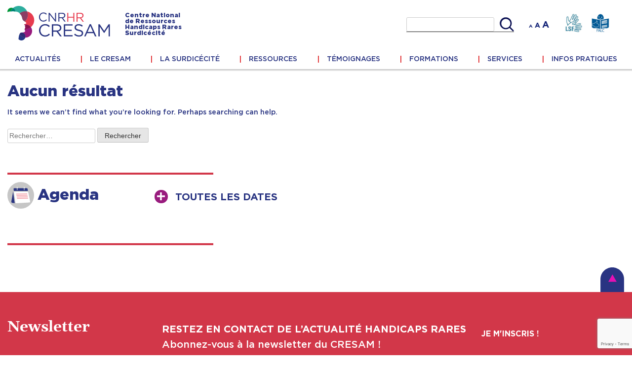

--- FILE ---
content_type: text/html; charset=utf-8
request_url: https://www.google.com/recaptcha/api2/anchor?ar=1&k=6LfulzUqAAAAAGPZ9MOvHrauPDmEJR4u0eviibk0&co=aHR0cHM6Ly93d3cuY3Jlc2FtLm9yZzo0NDM.&hl=en&v=TkacYOdEJbdB_JjX802TMer9&size=invisible&anchor-ms=20000&execute-ms=15000&cb=x0h7o5fnx64i
body_size: 45181
content:
<!DOCTYPE HTML><html dir="ltr" lang="en"><head><meta http-equiv="Content-Type" content="text/html; charset=UTF-8">
<meta http-equiv="X-UA-Compatible" content="IE=edge">
<title>reCAPTCHA</title>
<style type="text/css">
/* cyrillic-ext */
@font-face {
  font-family: 'Roboto';
  font-style: normal;
  font-weight: 400;
  src: url(//fonts.gstatic.com/s/roboto/v18/KFOmCnqEu92Fr1Mu72xKKTU1Kvnz.woff2) format('woff2');
  unicode-range: U+0460-052F, U+1C80-1C8A, U+20B4, U+2DE0-2DFF, U+A640-A69F, U+FE2E-FE2F;
}
/* cyrillic */
@font-face {
  font-family: 'Roboto';
  font-style: normal;
  font-weight: 400;
  src: url(//fonts.gstatic.com/s/roboto/v18/KFOmCnqEu92Fr1Mu5mxKKTU1Kvnz.woff2) format('woff2');
  unicode-range: U+0301, U+0400-045F, U+0490-0491, U+04B0-04B1, U+2116;
}
/* greek-ext */
@font-face {
  font-family: 'Roboto';
  font-style: normal;
  font-weight: 400;
  src: url(//fonts.gstatic.com/s/roboto/v18/KFOmCnqEu92Fr1Mu7mxKKTU1Kvnz.woff2) format('woff2');
  unicode-range: U+1F00-1FFF;
}
/* greek */
@font-face {
  font-family: 'Roboto';
  font-style: normal;
  font-weight: 400;
  src: url(//fonts.gstatic.com/s/roboto/v18/KFOmCnqEu92Fr1Mu4WxKKTU1Kvnz.woff2) format('woff2');
  unicode-range: U+0370-0377, U+037A-037F, U+0384-038A, U+038C, U+038E-03A1, U+03A3-03FF;
}
/* vietnamese */
@font-face {
  font-family: 'Roboto';
  font-style: normal;
  font-weight: 400;
  src: url(//fonts.gstatic.com/s/roboto/v18/KFOmCnqEu92Fr1Mu7WxKKTU1Kvnz.woff2) format('woff2');
  unicode-range: U+0102-0103, U+0110-0111, U+0128-0129, U+0168-0169, U+01A0-01A1, U+01AF-01B0, U+0300-0301, U+0303-0304, U+0308-0309, U+0323, U+0329, U+1EA0-1EF9, U+20AB;
}
/* latin-ext */
@font-face {
  font-family: 'Roboto';
  font-style: normal;
  font-weight: 400;
  src: url(//fonts.gstatic.com/s/roboto/v18/KFOmCnqEu92Fr1Mu7GxKKTU1Kvnz.woff2) format('woff2');
  unicode-range: U+0100-02BA, U+02BD-02C5, U+02C7-02CC, U+02CE-02D7, U+02DD-02FF, U+0304, U+0308, U+0329, U+1D00-1DBF, U+1E00-1E9F, U+1EF2-1EFF, U+2020, U+20A0-20AB, U+20AD-20C0, U+2113, U+2C60-2C7F, U+A720-A7FF;
}
/* latin */
@font-face {
  font-family: 'Roboto';
  font-style: normal;
  font-weight: 400;
  src: url(//fonts.gstatic.com/s/roboto/v18/KFOmCnqEu92Fr1Mu4mxKKTU1Kg.woff2) format('woff2');
  unicode-range: U+0000-00FF, U+0131, U+0152-0153, U+02BB-02BC, U+02C6, U+02DA, U+02DC, U+0304, U+0308, U+0329, U+2000-206F, U+20AC, U+2122, U+2191, U+2193, U+2212, U+2215, U+FEFF, U+FFFD;
}
/* cyrillic-ext */
@font-face {
  font-family: 'Roboto';
  font-style: normal;
  font-weight: 500;
  src: url(//fonts.gstatic.com/s/roboto/v18/KFOlCnqEu92Fr1MmEU9fCRc4AMP6lbBP.woff2) format('woff2');
  unicode-range: U+0460-052F, U+1C80-1C8A, U+20B4, U+2DE0-2DFF, U+A640-A69F, U+FE2E-FE2F;
}
/* cyrillic */
@font-face {
  font-family: 'Roboto';
  font-style: normal;
  font-weight: 500;
  src: url(//fonts.gstatic.com/s/roboto/v18/KFOlCnqEu92Fr1MmEU9fABc4AMP6lbBP.woff2) format('woff2');
  unicode-range: U+0301, U+0400-045F, U+0490-0491, U+04B0-04B1, U+2116;
}
/* greek-ext */
@font-face {
  font-family: 'Roboto';
  font-style: normal;
  font-weight: 500;
  src: url(//fonts.gstatic.com/s/roboto/v18/KFOlCnqEu92Fr1MmEU9fCBc4AMP6lbBP.woff2) format('woff2');
  unicode-range: U+1F00-1FFF;
}
/* greek */
@font-face {
  font-family: 'Roboto';
  font-style: normal;
  font-weight: 500;
  src: url(//fonts.gstatic.com/s/roboto/v18/KFOlCnqEu92Fr1MmEU9fBxc4AMP6lbBP.woff2) format('woff2');
  unicode-range: U+0370-0377, U+037A-037F, U+0384-038A, U+038C, U+038E-03A1, U+03A3-03FF;
}
/* vietnamese */
@font-face {
  font-family: 'Roboto';
  font-style: normal;
  font-weight: 500;
  src: url(//fonts.gstatic.com/s/roboto/v18/KFOlCnqEu92Fr1MmEU9fCxc4AMP6lbBP.woff2) format('woff2');
  unicode-range: U+0102-0103, U+0110-0111, U+0128-0129, U+0168-0169, U+01A0-01A1, U+01AF-01B0, U+0300-0301, U+0303-0304, U+0308-0309, U+0323, U+0329, U+1EA0-1EF9, U+20AB;
}
/* latin-ext */
@font-face {
  font-family: 'Roboto';
  font-style: normal;
  font-weight: 500;
  src: url(//fonts.gstatic.com/s/roboto/v18/KFOlCnqEu92Fr1MmEU9fChc4AMP6lbBP.woff2) format('woff2');
  unicode-range: U+0100-02BA, U+02BD-02C5, U+02C7-02CC, U+02CE-02D7, U+02DD-02FF, U+0304, U+0308, U+0329, U+1D00-1DBF, U+1E00-1E9F, U+1EF2-1EFF, U+2020, U+20A0-20AB, U+20AD-20C0, U+2113, U+2C60-2C7F, U+A720-A7FF;
}
/* latin */
@font-face {
  font-family: 'Roboto';
  font-style: normal;
  font-weight: 500;
  src: url(//fonts.gstatic.com/s/roboto/v18/KFOlCnqEu92Fr1MmEU9fBBc4AMP6lQ.woff2) format('woff2');
  unicode-range: U+0000-00FF, U+0131, U+0152-0153, U+02BB-02BC, U+02C6, U+02DA, U+02DC, U+0304, U+0308, U+0329, U+2000-206F, U+20AC, U+2122, U+2191, U+2193, U+2212, U+2215, U+FEFF, U+FFFD;
}
/* cyrillic-ext */
@font-face {
  font-family: 'Roboto';
  font-style: normal;
  font-weight: 900;
  src: url(//fonts.gstatic.com/s/roboto/v18/KFOlCnqEu92Fr1MmYUtfCRc4AMP6lbBP.woff2) format('woff2');
  unicode-range: U+0460-052F, U+1C80-1C8A, U+20B4, U+2DE0-2DFF, U+A640-A69F, U+FE2E-FE2F;
}
/* cyrillic */
@font-face {
  font-family: 'Roboto';
  font-style: normal;
  font-weight: 900;
  src: url(//fonts.gstatic.com/s/roboto/v18/KFOlCnqEu92Fr1MmYUtfABc4AMP6lbBP.woff2) format('woff2');
  unicode-range: U+0301, U+0400-045F, U+0490-0491, U+04B0-04B1, U+2116;
}
/* greek-ext */
@font-face {
  font-family: 'Roboto';
  font-style: normal;
  font-weight: 900;
  src: url(//fonts.gstatic.com/s/roboto/v18/KFOlCnqEu92Fr1MmYUtfCBc4AMP6lbBP.woff2) format('woff2');
  unicode-range: U+1F00-1FFF;
}
/* greek */
@font-face {
  font-family: 'Roboto';
  font-style: normal;
  font-weight: 900;
  src: url(//fonts.gstatic.com/s/roboto/v18/KFOlCnqEu92Fr1MmYUtfBxc4AMP6lbBP.woff2) format('woff2');
  unicode-range: U+0370-0377, U+037A-037F, U+0384-038A, U+038C, U+038E-03A1, U+03A3-03FF;
}
/* vietnamese */
@font-face {
  font-family: 'Roboto';
  font-style: normal;
  font-weight: 900;
  src: url(//fonts.gstatic.com/s/roboto/v18/KFOlCnqEu92Fr1MmYUtfCxc4AMP6lbBP.woff2) format('woff2');
  unicode-range: U+0102-0103, U+0110-0111, U+0128-0129, U+0168-0169, U+01A0-01A1, U+01AF-01B0, U+0300-0301, U+0303-0304, U+0308-0309, U+0323, U+0329, U+1EA0-1EF9, U+20AB;
}
/* latin-ext */
@font-face {
  font-family: 'Roboto';
  font-style: normal;
  font-weight: 900;
  src: url(//fonts.gstatic.com/s/roboto/v18/KFOlCnqEu92Fr1MmYUtfChc4AMP6lbBP.woff2) format('woff2');
  unicode-range: U+0100-02BA, U+02BD-02C5, U+02C7-02CC, U+02CE-02D7, U+02DD-02FF, U+0304, U+0308, U+0329, U+1D00-1DBF, U+1E00-1E9F, U+1EF2-1EFF, U+2020, U+20A0-20AB, U+20AD-20C0, U+2113, U+2C60-2C7F, U+A720-A7FF;
}
/* latin */
@font-face {
  font-family: 'Roboto';
  font-style: normal;
  font-weight: 900;
  src: url(//fonts.gstatic.com/s/roboto/v18/KFOlCnqEu92Fr1MmYUtfBBc4AMP6lQ.woff2) format('woff2');
  unicode-range: U+0000-00FF, U+0131, U+0152-0153, U+02BB-02BC, U+02C6, U+02DA, U+02DC, U+0304, U+0308, U+0329, U+2000-206F, U+20AC, U+2122, U+2191, U+2193, U+2212, U+2215, U+FEFF, U+FFFD;
}

</style>
<link rel="stylesheet" type="text/css" href="https://www.gstatic.com/recaptcha/releases/TkacYOdEJbdB_JjX802TMer9/styles__ltr.css">
<script nonce="EQ1xt-NiPPg3EcXr65pdVg" type="text/javascript">window['__recaptcha_api'] = 'https://www.google.com/recaptcha/api2/';</script>
<script type="text/javascript" src="https://www.gstatic.com/recaptcha/releases/TkacYOdEJbdB_JjX802TMer9/recaptcha__en.js" nonce="EQ1xt-NiPPg3EcXr65pdVg">
      
    </script></head>
<body><div id="rc-anchor-alert" class="rc-anchor-alert"></div>
<input type="hidden" id="recaptcha-token" value="[base64]">
<script type="text/javascript" nonce="EQ1xt-NiPPg3EcXr65pdVg">
      recaptcha.anchor.Main.init("[\x22ainput\x22,[\x22bgdata\x22,\x22\x22,\[base64]/[base64]/[base64]/eihOLHUpOkYoTiwwLFt3LDIxLG1dKSxwKHUsZmFsc2UsTixmYWxzZSl9Y2F0Y2goYil7ayhOLDI5MCk/[base64]/[base64]/Sy5MKCk6Sy5UKSxoKS1LLlQsYj4+MTQpPjAsSy51JiYoSy51Xj0oSy5vKzE+PjIpKihiPDwyKSksSy5vKSsxPj4yIT0wfHxLLlYsbXx8ZClLLko9MCxLLlQ9aDtpZighZClyZXR1cm4gZmFsc2U7aWYoaC1LLkg8KEsuTj5LLkYmJihLLkY9Sy5OKSxLLk4tKE4/MjU1Ono/NToyKSkpcmV0dXJuIGZhbHNlO3JldHVybiEoSy52PSh0KEssMjY3LChOPWsoSywoSy50TD11LHo/NDcyOjI2NykpLEsuQSkpLEsuUC5wdXNoKFtKRCxOLHo/[base64]/[base64]/bmV3IFhbZl0oQlswXSk6Vz09Mj9uZXcgWFtmXShCWzBdLEJbMV0pOlc9PTM/bmV3IFhbZl0oQlswXSxCWzFdLEJbMl0pOlc9PTQ/[base64]/[base64]/[base64]/[base64]/[base64]\\u003d\\u003d\x22,\[base64]\\u003d\\u003d\x22,\x22WksUZRpRw6o0YCHDqn4fw67DhcKCb1gxYsK/PcK+GgdvwrTCqXB7VBlWD8KVwrnDvio0wqJdw4B7FHbDiEjCvcKoMMK+wpTDrMOjwofDlcO1JgHCusK4TSrCjcOUwpNcwoTDqsKtwoJwfcOHwp1Awo86wp3DnHQ3w7JmS8O/wpgFD8O7w6DCocOmw7IpwqjDs8OzQMKUw758wr3CtQ8DPcOVw6wMw73CplnCp3nDpQcowqtfY1zCinrDoCwOwrLDpMOPdgpFw7BaJk/CmcOxw4rClA/DuDfDnjPCrsOlwoRfw6Acw4PCvmjCqcK2QsKDw5EcZm1Aw4QvwqBeWW5LbcKzw5RCwqzDhxUnwpDCnErChVzCn297woXCmcKqw6nCpjUswpRsw49/[base64]/CksKwwrljw4MTwqlAw4zDgEPCiWDDn3TDrcKZw6LDiTB1wptpd8KzGMKCBcO6wq7Cs8K5ecKPwr9rO0lqOcKzE8Omw6wLwppRY8K1woQ/bCVjw7prVsKNwp0uw5XDo2t/[base64]/DnxB6w6XDvH5Tw5TCtsKywpbDo8Ogwr3Cp2jDlCZ9w4HCjQHCt8K0Jkgsw5fDsMKbEXjCqcKJw78iF0rDgmrCoMKxwpzChQ8vwovCpALCqsORw5AUwpA6w4vDjh0KCMK7w7jDrmY9G8O+QcKxKTDDlMKyRg/CpcKDw6MQwq0QMznChMO/wqMrScO/wq4DX8OTRcORCMO2LQ52w48VwpNUw4XDh0bDjQ/CssOMwoXCscKxEMKjw7HCthjDvcOYUcOnaFE7HiIENMKSwqnCnAwlw7/[base64]/w6Rnw7TCvSrCqGpIw7nDoj8IMCXCl39GwoDCl0vDl3TDrMKsfywMw7zCtTbDukDDisKCw4/CoMKgw6hjw4RUMD3DrThkw5jDvMOwIcKmwoPCtcKLwpdXCcOsD8KnwqsAw7V6SC8QdCHDpsOwwobDli/Ct0jDjlTDjm4qdV4aYjfCucK9TGoew4fCi8KKwpp9DsOHwqJNeHrCqhw3wo/CkcKVw4jDlGE3VTnCtl9QwpsqN8OiwrHCgxvDoMOQw40owpAJw79Rw7kowo7DkcOjw5DCocOac8KIw7NtwpTCkCwiSMO8DMKlw6/DrMKFwqnDksKLesK7w4zCpTViwodgwrN9RQnDl3rDkEZ5dAxVw5N5NMKkNcK8w7MVCsKHGcKIOV9Jwq3CisKFw6LCk0XDrirCiWt1w48NwoBBwp/Dkgglw4TDhQkpIcOGwrtqwr/DtsKWw7g9w5ESeMKtA2/DlDUPJMKlIiU9w5jCocOge8OVMHIPw7RUZ8KOCMKJw6g6w5zCksKFDjsBwrQIw7jColPCgMO+eMO3RSrDrcO5w5hLw6Qaw5zDq2XDjlF/w5kZdCfDkT8WP8OFwrDDtEkew7DCmMO8QUwcw5rCssOnw5zDl8OFUBdgwp8RwqTDsT89EDjDnQXCn8OzwqjCrxNKLcKcD8O9wobDlSrCq13CpcK3BVYFwq5PKGvClcO1BMK+w4LDsU/[base64]/DsihOwoXCjXLCpMKvwokeWhzDn8OFwq7ClMKlwrl2w5DDgDoTelrDrD7ComgAYiDDoicxwrvCpBApAsOVBmBpRsKBwpvDpsOFw63DjG0abcKfM8KSE8OZw5svCcK4LsOlwrvDiETCqMKPwpN2wrzDthodMyfCkMOdwoInPTwkwodaw50/EcK1w7jCtDkLwrgQbQrDsMKDwq8Tw4HDo8OEWsOlXnUZKhwjYMOIwrzDlMOvBQ4/w6kxworCs8Kww5EDwqvDrScswpLCrzfCjmPCj8KOwp8lwr7CkcOOwpEHwp/DvMOHw5DDt8OnTsOpC0bDrGwJwp/CncOawqU/wrDDocOPwqw9OhzDvsOow7UrwrpiwobCnCFKw7swwp7DmWhfwrN2G0HCkMKmw68qF2Euw7PCi8O8NV9UPMOYw6waw44fKw1HNMOJwoIvBmptaBoMw6Z+XsO/w6NJwrw9w57CsMKlw491I8Oyf2/Dv8OtwqfCt8KKw6l8CsO3bsKLw4/CkgNIPMKNw5fDpMOew4QgwpDDoXwcesKmIEklLsOtw44/[base64]/wqjDkkXCmRvDpiPCrWNWw7/DvcKOwr/[base64]/DjG8gwqHCisKDwoVXCTDDoMKVPsKAA3LCvQvDvMKSO01gAUHCjMOBwpR3woQuCsOQZ8OcwozDhsKqQG5hwoVBacOnL8Kuw7bChmR/MMK0woBmFBwJGcOaw47CmTPDqsOOw7/[base64]/ChcKkIAtFw5Fow67DjTdSw7zDisKADhrDq8Kew6YeM8OgE8KiwqjDmMORBcODRCNNwqQtIcONTsOtw7/Dsz9JwpdAMD5hwoXDo8KKLMO6w4BYw5vDtMOTw5/CizhECMKtQsOPGDTDiGDCmMOdwo7Do8KDwrDDtsO6LClCwpBxZXcybsOaJy3Cg8OLCMKdSMKWwqfDtX/DhAcpwoN7w4pxw7zDtnhJC8ORwqjDqHBHw6J5L8K1wrjCr8Ogw4N/K8KQYC5vwr/Dp8K3UcKLdsKHN8KOwrk2w6zDt0c8wppUPh4Ww6/[base64]/w50VB8OeHcKkwqNLIsK/wrvDvcKVw6Fmwo5Wwq1hwoMQKcKsw4F0M2jCpXstwpfCtyTClMKswq5rCAbCgDwcw7h8wrUfY8O8TsOJwocew7Nyw59VwqRMU0DDiHfChD3DgFRnw4PDmcKYWMOFw7XCjcOMwqfDnsOIw5/[base64]/SRc+Vhc/w5TDrQdCAsKNwoJww6AYwo3DuhDDsMO+C8K7R8KHC8KPwpNzw5lDKW4UHVRew4UXw6Y/w6I4aD3DhMKEbMO6w6hqw5bDisO/w43DqXlSw73DnsK2DMKAw5LDvsKpNCjCnlbDmcO9wrnDmsKkPsOTRDfDqMKTw5/DsV/Ck8OxFk3DosKrehpkw6MawrTDgkzDujXCjMK2w5cVIXLCo0nCt8KBX8OQEcOBUsObRADDi2Fwwr5RecKTQTQmdw5iw5fCl8KALzbDscOgw4rCiMORYlgmBgXDo8O3ZcKBVThZPUJBwp/CgThvw7bDhsOXBhQYw4DCqcKxwoRDw5E/w6XCrWhOw5wjODpSw6zDkcKLwqXCiH3DvTdscsO/CMOFwovDpsOBw5QBOHFfSgAvS8OvDcKiFsOcTnzCqsKUNsKGI8ODwqjCgiTDhRgfPh4Nw7rCo8OYHTbCpsKKFWvCvMKTUivDsCjDgyzDnF3DoMKsw759w5fCi1w6LGHDj8KfXsKHwpUTf0XDm8OnMX0Nw5wiIzxHH18/[base64]/wrvDqcK6NcOfecK+wqtrMnfCjMKbf8KeeMKEYysowpYbw4QrY8KjwqbCjcOqwrgiB8Keczwow4sVw5PCr33Dt8OCw5MywrPCtcKlCMK7HcK+fxZNwrxmcHXDicKdWm1iw7bCoMOXf8OzIiLCvl7CoSErZ8K3UsOFcMO4L8O/QcOQZ8KLw7DCjxXDjV7DlsOSaETCpnrCsMK0ZcO4wpbDkMOCwrFzw7LCpHo+OGnCuMK/w6nDmyvDtMKawpVbBMK5CcKpZsKpw7gtw6XDtm7DvEbCsi7DmB3DqEjCpcOlwqorw5/[base64]/CpAU5wrciCGZsNkfDr3XDoMOnHjJOw5MLwqV1w7HCu8Kpw5cHWMKBw7R5w6VIwpzClyrDiHHCmMKdw73DvnHCgcKewpHCuAjCtcOjU8KhDAHCnD/CrljDpMOXG1tHwrbDksO1w7VnDAVHw4nDm1jDkMODVQvCusO+w4jCm8KDwqvCrMKOwpkwwp3ChmvCmT3Co3DDr8KKNBPDgMKNFcOoaMOcD1Uvw77Ck1zDuSMcwp/Cl8Oew4MMKMKcG3NqLMKSwoYowrXCi8O/JMKlR0hDwpnDvU/DmnQQdyDCicKWwoM/w6hSwqjComjCucO/PcOpwqAmBcKkKcKCw4XDkGgTNMOhTWrDoCHDhTIqbsOHw4TDlGsIWMKQw7BOBcOkRRjCpsOcGcKoU8OBOCfCvMOZHsOiHnUATULDp8K5OMK2wp1xDUJMw60jBcKvw6XDh8K1FMKbw7l1UX3DlBfCoW1bDcK0D8OOwpbDi2HDm8OXGcOOVyTCpMO3GBpKPD/[base64]/w7TDpAzCgm1TbgzDpMOuTsO5wrDDjcKew7HCicKHw4TCtT5Zw5EHJcKmUsO7w5jChUU+wq0mCMKMEcOYw7fDqMO1wp5RH8Kqwog9D8KLXChcw4bCjMOJwq/DnFMhRUYzfsKFwoLDpjBhw70YccOrwqVtWcKsw7nDpENXwokCwqdywoMiworCk0DCjcKfOC7CjXrDmMOpPW/Cu8KDRBjCq8OQfwQiw4DCqXfDncOPC8KXBRXDp8OUw6XDt8OGwonDlGJGa156HsKqBmcKwr1FY8Kbw4FLHys4w6/[base64]/wpLDgWEpwoUhw7zDuMKKesKLw5PDlgBKw5BhGRgfw63Dq8KZw6DDh8KyXVrDgljCicKnRC0tYyDDs8OBOcOyAU5ZKiJpNSbDhsKOAGUoUQlywp/CuxLCpsKVw7x7w4zCh0UCwp8YwqxYeXTCssO4J8OQw7zCg8KKLcK9ScO6DUg7ERc4Pgx8w63CmkLCuQU0AgXCp8KQP2vCqMKcT2rCjQc9ScKKFTrDhsKIwofDjEMQW8KwTsOFwrg/[base64]/Dg0rDpzvDiF5Iw50Hw7/DpMO+wpJON1rDl8OZwrnCpTldw5/[base64]/DmcOPwpPDhsKJY24YE8OJE3sVw71oN01TIcOQesKQKCPCuB7CtXJDwqvCpTbDkEbCiz1Gw615MgMiJ8OiVMO3aG4EIGMAL8O5w7DDvw3DosOxw5bDvSnCocOtwpkSAWvCvMKfCcKqamNKw5Fmwq/CpcOfw5DCr8Kzw7kMf8OFw7x5bMOMPUBHam7DrVfDkDTDpcKrwr3Ct8KZwqXClRsEGMKjRk3DjcKewqJrFzLDh0fDk2zDtsKOwqrDkMKuw5V/FhTCtHXDuVJsD8KpwrzCtg7CpWbClHxqBcOdwrkJdAMYFcOrwrsKw6TDs8O+w7Vfw6XDvxliwofCrjDCoMKow7J8VVzChQPDmH/Duz7DoMOgwoRNwrTDk097JMOnTxXDlUh4JxrDqnHDhsOkw7vCmsO2wpDDuFXCjVMOWcObwo3CkMOVU8Kaw6Jfwp/DpMKCwqJmwpYRw4hJK8O6wpJmV8OdwqM8w7hzQ8KHw4ltwpPDmloCwoXDocO4Ln3CkSs9F0fClMK3RsO2w4bCqcOlwr4RHELDvcOXw4DCtMKPesK7D3fCtHFAw4Btw43Cq8KewoXCv8KTBcK6w64swqUkwojCuMKEZkV0XXRBwq1RwoYEwrTDucKDw4/DrF7DrnXDjsKyAwXCicKkWsOXd8KwTsKgQg/CrcObwoARwrLCiXNDQCXCvMOXw7pwDsK7UxbCr0fDlCI6woNSETcWwo5pacOQMSbCuxHCg8K7w793wpxlw4nCoVPCqMKmwrNqwrhxwotDwrg8dSXCg8O/woEoBsKdd8OiwoIEAANxL0QNHMKaw4s5w4bDkVMewr/DoGsYY8KeLMKsdsOdR8Kzw6hyMsO8w4oEwrfDoSRdwpMgHcKGwq81IDFnwqMkDGHDi3dDwq98L8O3w4nCqsKAQjFZwo19BjPCvx7DvsKKw4UMw7xew5DDhQTCk8OOw4fDnMO7ejskw7bCoELCvMOrXHbDosOVJ8OowrPCuCbCjcO1DcO1f0fDvXRCwo/DncKXa8O4wrvCs8O7w7PDthAjw6zCohM3w6Z/wodIwqrCo8OVCELDjws6e3tURCV0a8KCwpouB8OOw69nw63DnsK8EsOMw6h/Hz0nw5d+I0ZFw4tvBcOQJlpuw7/Dg8Kdwo0ebsOwXcOSw5HCr8K5wolCw7HDk8KoN8Ohwr7DmUvDgiETUsKdFCHCs1nCs247WVbCnMK7wrMZw6h/eMO/YwLCq8Otw6nDnMODWUbDiMKNw54CwpBuNHhrGMO5Jwxmw7LCgsO+UhEpR3xdJsKoT8OQPDbCszoTasK/[base64]/DlcO9AcK0HwM0w47DoxnDryPCthNuw7ZwE8Onwq7DhjdtwrdCwqINQMO5wrAqHC7DoA/CiMKzwr56BMKrw6V7w7R4wotrw5pUwp8SwpzClcK1FgTCnlZPwqswwqfCsALDiGh9w5V8woxDw68GwoLDqQkjS8KGBsO3wrzCoMK3w6Bjw7vCpsOzwqPDtSR0w78iwrzDtArDpizDl1DCsSPCvsOWw5jCgsObb3pvwokJwpnDnVLCoMKuwpHDuDtgfm/DgMK+G2ofCcOfVgQ6w5vDrh3Cs8OaSGnCksK/I8O9w5TCvMOZw6XDq8Kuwo3CpkJvwqUBBcO1w6k5wrMmw57CsD/Ck8OGeC7DtcKTX2HDqcOyX0RtAMO6QcKCwo/CgsOXwqjDnWI+dg/DqMKiwqREworDm0DDpcKBw6PDpsO4wqI4w6TDucKfRiDCigx1JQTDiRVxw69ZIXPDvTrCrcKsfh7DucKCwrkKLzh7BsOVKcKOwo3Dl8KTwrXCq0ofFHXCj8O5PsK8wotdOlHCgsKbwpXDkB4zQjvDosOFfcKywpHClDZHwrVew5/CvMOEXMOJw6zCtnbCrDkCw5DDhjNDwovDg8OrwrXClMKUQ8Oawp3CpnPCrE7Ch2h6w43Di0LCs8KJBGsMX8Obw6fDmSU+IB/DmcOFI8Kawr7DnxfDvsOqFsOQKkpwZsORf8OFZAwSTsOVHMKPwrLCjcKDwpfDqFBIw7lRw4HDp8O7HcK8WcKsKMOGBMOEecKqw73Dp1PDkm3DsnhzA8KLw5/Cv8Onw7nCuMKAfsKewpXDnxRmI2/Ctg3DiTcZAcKQw7LCpizDpVZrDsOnwodJwqRkdnfCrEkVFsKDw4fCp8Oiw4JZacKpL8Kew55Cw50/woPDhMKtwoMjZV3Cp8KDwpQUwr4tNcOnWMKSw7zDoikPNMOOCcKAw5nDqsO5ag5Aw4zDiQLDiCfCsQt7PG9mChTDr8OwHU4nwr3CtF/Cp2TCrMKewqbDnMK3bx/[base64]/MsOADsOpXBcRw7EQPX/CgcKpw4A1w7sVPSRUw6fDm0nDmMKBw6VcwqxrYsObEsKHwroPw647wrHDszzDh8KKFA5Kwo3DrD3Cm0LDlkTDgHzDmB/CmsOFwo5JfcODeFZwCMOefMKnBRR7Jg/CjS7Ds8ORw5TCqwxTwrM1F1Mbw4ZSwpZ5wrvCmEzCu1Jhw7MNR3PCtcOKw5vCk8OSBVJXTcKVHmUGwrtmdcK7QsOpWMKEwp9gwoLDv8K9w5B7w491SsKuw6rChXvDojhiw6bCmcOIJ8K3w6NAHkvCqDXDt8KLOsOaIsK/dS/DoEs0N8K6wr7CmMOiwp9nw4rClMKAEsOYAHtNBMKAJXdJelnDgsK6w4I3w6fDvjzDusKRf8Oww7EdSMKXw7DCksKQaDDDimXCg8KydcOpwovDvC/CmgAwNsOAcMKdwrXDqx7DosOEwp/CuMKTw5gAIGHDhcONIn55csKtwpguw7QSwpPCuG5qwpEIwqrDsCEZUFMeIDrCosOufcK3XCUOw6NKRMOQwpUaVcOzwqA7w73CkHIKHMOZD1wrZcOycmTCmyzDh8OibT/DmRsgwqloexokw6TDvCTCiUt8MU1Yw7/DiBVVwrN7w5NCw7VoKMOiw6DDrknDvcORw4XDisOIw55VA8O4wrcqw40YwoAAZMOVIMO3wr/DpMKQw6nDo0jClsOnw7vDjcKgw6RjTksTwqnCrxfDjMKdUnpiQcOZHQgOw4bDp8Ozw77DsAZZwoIawoRswoTDjMK4AEINwoXDlsO8dcO2w6FgHgzCjcOhSS8ww4peGcK0w7nDqxXCgkfCvcO5GGvDgMOnw6/[base64]/DojAYekHDimMnw5MNBsKPW03CrwhgwrolworChxzDrcODw5xgw6oDw7UvWTbDm8OmwoJNW2lRwrDCpTTCv8OpAcK2ecOnwrjDkxZiIVB+VhDDlUDDmDzDkg3DllwwWSAURsKnBxPCqmPCsW3DnsKJw7/[base64]/Q8OjTMKqwq9twpwFw616wrzCkC7DmcO5TTTDkAFUw6fDusKbwq8rDDvDpsK8w4lKwpVtHTHCgHJQw4DCjlo5wqM0w6TCrR/DosO0dBwjwoUMwqU1dcO3w5FYwovDgcKiEkwBf10yHBUDEGnDr8KIIV0wwpTDg8Ozw6PCkMO0w55twr/DncOBw4PCg8O7Ijpkw7FQBsOLw5fDrwPDvcOcw4JjwodbFMOTF8OFZV3Dp8ONwr/[base64]/[base64]/DucOnwrXCt0bDqcOzwolHYcK6wqt1HsOkRQbCpgdqwoBiVGzCpiXCmyrCm8OuPcKjIG/DrsOPw6jDiW5yw5bCkMOEwrLDo8OiHcKDf1QXN8Kdw7p6KTLCvB/[base64]/[base64]/MExFMShCw4bDmTfDlMK6XcKlH8ODwo3DjcOMGMKgwprCgA3DjsKDZ8OyFkjDuEs6wrRUwq1fS8O2wobCghdhwql+DBZGw4TCkXDDt8KHQsKpw4jCtz4MenPDhmlbblnDgAhXw5QZR8OAwoBoasK7wrQbwrY/HsKfBsKrw77Ds8K0wpoUOFHDpXfCrkEgcF09w6UwwoTCqsKVw6IDYMOTw47DriLCjyjDu3vCtsKfwrpKw5TDrsOAacOAScKWwoYkwqdgLRbDoMOawrDChsKRNVXDh8KiwpHDgGoSwqs1wqQ7wpt/HHRFw6fDpcKIcwwww4URWyxYAMOWU8OdwpE6TXTDm8OCcl/[base64]/J8K1b8KDw4fCqyLCgFrDr1XDj8OoXcOwc8KiOMKyK8Ozw55Kw7HChcKww7LCv8O0w4DDqsOdYA8Hw4NZW8OeDmrDmMKfRXnDlmN5eMKVDsK6VsKdw58/w6Abw4N2w5ZANngkWRvCtXcQwrLDqcKGXCzCkSTDh8OCw5ZKwoLDgRPDl8O2C8KEEhgMRMOlVsKuLxXCqmLDtnphScKlw4TDtMKgwpfDlw/DkMOnw77DlF/[base64]/DplZaw7PCq8O7Q2DCjSBuwoYTIMOJw6PDrHfCj8K7MwLDisKmAGfDjMK1YTvCpWXCukV9V8ORw7sew4zDphbCgcKNwr3DgsKmY8OmwrVIwpvCs8OMwrIcwqXCisK1NcKbw4A+A8K/ZQx0wqDCk8KFw7twIlHCvR3CmSA3JzhOw5bDgMO5wqrCt8OvXsKPw5fCiUUeE8O/wq5GwpjCk8KUIR/[base64]/[base64]/UMOOODvDjMO3GsOnGcK/w6dTw6xww65be2zChmTCvATCrMOiEWFjJg3CllVzwocrYBvCqcOhYAFCMMK8w7MwwqvClV3DsMK2w6h0w5vDhcOMwowmIcOIwoxuw4bDksOcVlLCuRrDjMOCwphGSVTCrsK+PSDDosKaEsKfbHp7esKow5HDqMKTNw7DpcO6wql3XnvCs8K2Dm/CrcOiZSDDg8OEwpZrwpLCl1fDqRICwqguS8KvwqRdw5U5H8KgIBUUYElncsKDQD0UdsODwp4+dBHChUfCtRBcWRhEwrbCr8KIe8OCwqJCJMO8wo0SX0vCsEDCoTcNwro3wqLCkkTCtcOqw4bDvg/Du0zCoWtGOsOPXMOlwpFgESrDuMKyPcOfwr/CihxzwpLDisOpIjByw4B8T8Kow70Ow4nDqnjCpFLDkVbCnjQdw50cfDHDtDPCncK7w4NTVA/[base64]/DrMOBJjcpcMKXUg3CkcKBwpprQG46QcK3EwlCw6vCnMOBTMO3I8Kfw4fCoMOxa8KVQsK4w5HCjsOiwrxuw7LCpmoBThtBTcKPXsK2RgzDg8Oow65nDDY+w7PCp8Kfe8KUAG3CmsOlQGFSwp0FS8KhCcKJwoABw5g4c8Opw7lwwpcvw7/DtsOSDA9fDMOTaxfCml/[base64]/DhcKvdcO3wq83w7liwqTDtMKwJ8KrwowEw7JsLRLCsMO2M8KLwpTDrcOwwrtPw7XDlMOvW0w9wqfDp8ObwpFgw67DucKpwpoAwoLCuWTDkFJAEQd/w78Wwq/Cm1/CnRDCnXlpQVQnJsOqRsOhwpHChBrDgTbCrcOqV14kS8KrXRI/[base64]/[base64]/CtDjDoVRoDEzDt8KAL8KvOWdfw4TDrU4XVSzChsKewp4lb8OoNjxxJhoQwo54wqjCi8Olw7LDjDBZw4jDrsOiwpXCrXYLSDdJwpnDoEN/wq4rP8K+U8OsUgtZw6DDgcOmciVjeyDCn8OcAyjCjcOFMxEze0cCw7ZYbn3DlsKxR8Kuw7t/woDDu8K9YWrChGliewcIJMK5w4jCiUXCrMOtw50+EW1NwoRlLsOBb8OtwqVAXEwwRcKEw64DLW1aHS3DuzvDm8OzIsOSw7Iew756ZcOdw4IRLcKWw5sZFizDh8KmW8OAw5/Dq8KYwonCiynDnsKZw4wpHcOCR8KNOADCmCzDgMKeKkbDlsKEJcOJQUjDisKKCxg/wo3Dn8K+IMKYEk/[base64]/DosKOF3vCqgxrwqzDlQLCnynCl8KSwpEbwobCmnTCvitIdsOuw5rCvsO6QQbDlMOzwqgKw5rCrgbCgsKeUMORwq7DgsKOwrADOsOUCMO4w7nDmDrCiMK4woPCoUjDgxgAYMK3fcKrBMKnw7g6w7LDjDEwS8Ojw4/[base64]/CpQLCmSJPw7PCoX/CjMKywoYTwrPDsmPCsUBDwqU4wq7DkAgrwoYHw5HCkhHCnS1ba0IHUQBZwozCiMOZAMOwf3ohSsO4wqfCusOEw67DtMO7wrUhLwnDkCdDw7BQQsOdwr3Dg1TDmcO9w7pTw5bDi8KgJS/[base64]/CsSI2YsKecwdlwp5SCMOYwo88w4zCiF8FwqrDvsOHODzDjATDoD53wo8iBcKfw4Qew77CgsOyw5LChWRHeMOBZcOaOwzCmA7Cp8KpwoNlWcO7w58/VsOGw7xFwrx6EsKRG0bCjGDCmMKZE3I8w5c2Eg7CmgRrwp/DjMOPfsKLZMOYesKCwojCscO1woVXw71JQ0bDsGdna2kQwqA9e8Okw5g7wr3DljchC8OreztxVsOzwpzDiBsXw45HDgrDpADCplHCpTPDt8OMbsKVwqJ/M2Bow4Jaw4pSwrJeYn/CicOORjTDsTBwCsKJw5fCpDlCU1zDmSDDnsKTwqk8wrkJLiwiRcK2wrNww5FHw6lhcTg7T8OKwrVSwrPDp8OsNcOyU1hiUsOaPB1vXAnDl8OfE8OQHcOVd8Kvw47CtcO6w5M2w78fw7zCpC5jbkVawrbCiMK8wr5Kw45wS2IiwonCqnrDs8OzQE/CgcOxw7bCggXCnUXDs8KdAMOTRMOeYsKjwqBLwpMIKW7Ci8O7VsK2CyZ+WsKdCsKHw4nCjMONw5dsSmPCssOHwphJb8KWw7vCs3fCjU9dwo0xw5IpworDll5dw5TDqXDDk8OsXV0GEEInw5nDqXwzw5phMA4PfhwPw7Nrw43DshrDgz/DkE5xw6Vrw5Nmw6kIY8O9E2/DsGrDrcKxwo5tHG1MwoHCsWwObcOrc8KsNcO7JhwNL8KtFzZVwroywr5NT8K4wojCj8KDT8OSw6/DvjsuNFbCrFPDvsK9MRHDo8OUehR/OMOnw58tIk3Dm1XCpiHDrMKCDCDCl8Oewr4FDjA1NXLDhy/ChsO5UxNKw71TPRrDksK8w4tbw446YMKcw54FwpPCqsO3w4oIO3t4TDfDucKgExvCmcKtw6jCl8KSw5AffMOzfWp/SRXDksOwwoxxLFjCk8K+wpZtSx1kw48rFUXCpD7CqkcEw7LDoHbDosKkGcKfw7Abw6AkYxQ5aDp/w47DkB1Iw6TCoAnCkiV+dibCncOsShHCv8OBfcOXwq41wpbCmVhDwp8tw7BZw7nCicOZanjCsMKvw63DuRTDnsONwovDicKoWsOSw5zDqzxoO8OKw5V7IE0nwr/DrzXDkTgBMWDChCHCslFYasOFDEM3wpMPw4ZAwobCh0fDqQzCiMOaeF1mUsObWTzDv3UNBlMdwo/DscOqBBZjZ8KaTMKhw7g1w6TCo8Oow4BPZA4UIlV3HsOBZcKvccOcGxPDv0HDlH7Ck1pKQhkxwrJGNlHDhmE2D8Klwqc3aMKEwo5qwrR2w6HCvsKSwpDDqQbDqGPCsRx1w41uwp3DksOyw4nCkjsCwq/DnBTCosKgw4Q4w6nCn1TCvU1TUXZfIBbCo8Ksw7B1wo3DhxDDlMKfwo48w6vDpcKdJcK1AsOVNQrCogY5w7PChsOdwpTDi8OdOMKmLgNAwrBfAhnDrMOpwow/w7HDjlDCoWLCn8KOJcO6w6Euwo90RGjCu0fCmwlPLBPCsnvDiMK5GDLDi0t8w5HDgMOOw7vCjHNew6xPAmHCpTMdw77Di8OKDsOUSzo/KWHCuzjCrcOkw7jDv8O5wrnCocOXwqB2w6nCmsOQYR4wwrATwr/CpVTDg8O5w5RaesOww7MYIMKtw4N0w5MLBnXDvsKIHMOACsObw6nDm8OVw6ZpfDt9w5/DqEMaSkDCqsK0ZxUrw4nDmsKcwr1Ge8OFFj5cEcK8WsOlworCjcK0BsKvwo/Ds8OvUsKNPsOJdy1YwrYLYiFDfsOMJlEvfhrDqsKiw7sMKnF9IcKgw6DCojIdCjtAIcKawoTCmsKswovCh8K0BMOewp7DnsKJfHnCnMOTw4rDhMKow4pyXsODw57CrlzDunnCsMKHw7nDk1/DsHQ+KWoMw6M0CcOqYMKkw4JdwqIbwovDksOWw4wLw67Dqm4uw5g3TMKXDzXDvCR5w4B2wpxxRTfDqgl8woBMacOUwpcLScOswoMlwqJwUsKCAkMef8OFKcK5el01w71+fifDq8OyD8K9w4/[base64]/PlgHaMO8LSQLRRbDuRlrw4xWdRhYXsK3GT7Cjg5iwqN9w7JUK0RTw5nDg8OyfDMrwo5Cw7cyw7/DnWXCvmXDjMKaJTfClW3DkMOMLcKvwpE4YsKlXj/DsMK7woLCgUnDiCbDmjsjw7nCnRrDssKUesO7Q2Q8E03DqcOQwqB6wqlSw5lTwo/[base64]/fWjDhcKSw7DCocOQFFfDjTRqw4h4wrDDmcKOw7F5wp5lw7HClsOkwrUjw7g/w6YFw7DCrcKnwpXDhRfCtMO5ICbCumHCoUXDtxXClMKEMMObHcKIw6jCn8KBJTvCq8O6w7IVSmbCrcOfTMKNbcOzYMOuYmzCrRfCsSnCozMOAkUHWlYew68Yw7PCtAzCh8KLd3UOET3DgMOkw75rwoRAbRfDu8OowoXDrMKFw7vCuwjCv8OKw5N/w6fDlcKSw481FB7DqcOXMcOHAcO+VMKVG8OpbMKlYlhEZzTDk3fDg8OjEXzCjcKpwqvCg8Kww7/[base64]/DilXCtsOdwpVsw6zDvsOzMsOwwqA4w7rChwR1wpDDqH/CshdTw4pEw4YUQcKfa8OVUMKUwpt+w4nCoVh9wofDjB9Mw6kEw5NBIsKOw4IDHcOfLsO1wrp+KcKEfWHCpRjCrMOaw5wjGcOuwozDg2bCpsKccMOeM8K5wr85LzpUwqVOwr3CssOqwq1xw614HDUGOTDCgMK3SsKhw4HCq8Oxw51kwr8VJMKOAV/CnsK+w4LDrcOiwrEVEsKyfzLDgMKpworCum86FMODJwjDoCXCi8OIJTgOwodTTsOGwrHDlyBtUCE2wrbCrgbDj8KQw7DCuSLDg8OEKjXDsWk2w7sHw6nClk7Ct8O8woHCgsKyY0w8UMOtdn0Ww6bCqsOhIQEWw6UbwpzCrcKceXYaBMOuwpUAIsOFGBopw5/[base64]/CixlQwpN3SMO5w47Dv30hwp1kwrXCrETDhg4hw6zCrVXDpi4MPMKuG0LCr3gkIMKDPChkKMKMS8K7SCHDkg3Do8OwGh92w41Jwp0aF8Kgw6HCtcKDV3nCs8OVw6xew4clwp1aUT/Cg8OCwopFwpHDuCPCqh3CvsOuPcKmVx5iX21Iw6vDvhQqw43DqMOXwqXDqCJSGEjCv8OaJMKGwr4dSGUCEsK1NMOQXQtKek3Dl8KoRk94woJmwrB6G8KRwo/CrsOhC8OGw48NT8OdwqnCo33DkyZiPw1JKMOzw5csw5x5OGUew6DDrWzCkcO4cMO4VyLCicKYw7oow7I7PMOmPnTDrXzCvMORwo5XGMK8eHsRw67Cr8O3wod1w7PDq8KDb8OGOi58wqZFMHVtwrBywrHCkwDCjybCnsKSwoTCpsKZdBLDgcKnUn1owr/CvR4rwoI5BA8Ew4rCj8OBw6fDu8KBUMKmwqHCmcOdVsOJecOOOcKMw6kqEMO0NMKgD8OxFWbCsHjChDLCv8OUNkjCjcKXQHzDlsOTBcKLGMK6GcOhwq/DhxHDusOOw5QxAsO4LsOHL0QKW8Ofw57CtsKcw58ZwoDDhw/CmcOGJQzDn8KicWRewpDDjcKGwr5Hwr/CvhHDn8Ojw71Jw4bCg8KmKcOEw5cdQR0AT0jCncKYOcKLw63CnFTDvsOXwqnCucOgw6vDriMpfWLCkhfClEsqPBlpwqYlfcKNN3gJw4bCpgzCsXDCocKSLsKLwpEFdcOOwovCg0bDpAsBw7HDu8KweWgpwq/CjEIoW8KJEVDDo8KiPsOCwqsdwowUwqgyw6zDjwTCusKVw68sw5DCoMK+w6d0eBHCtj3Cv8Obw7FYw67CuUnDhsOawpLClT5EQ8K8wolkw5Qyw5B3fXHDkFlSQwLCmsOYwqfCpkgCwoQzw5c2woHDrsOjUsK5DXPDkMOSw5LDl8K1B8KjdR/DpQVdQMKHPW4Xw6XCj3rDncO1wqg7IDgOw4gVw4DClMOcwpbDqMKuw7Z0AcO/w5ViwqvDnMOzNMKEwoIcVnbCgBPCvsOJwpjDuyMnwoRzW8OowrHDjMK1dcKcw4hrw6HDs1klOXUWJlQeIH/ClsO9wrNTfizDpcOtEgHChnNUwpnCm8KGwpzDqsOvGiYseRZkMQwOUHDCvcKBPAgUwo3ChQvDssO/FH5Xw4wowptbwoDCksKPw555UFpSWsOvZzQUw6oEesK0ERnCscOKwoVKwr/DtcOeT8K6wqvCi0bCq31twrfDv8KXw6vDlVfDjMOfwrHCvsKZK8KjI8KTRcKCwo7DsMO9HMKRw6vCq8OOwokCZinDqWTDnEV0w5JHNcOSwqxYBsO1w7MXQcOEOsKiwr1bwrhmWFTCp8KaemnDsCrDrwDDlMKsB8Oywos5wqrDrANMAjEqw7J2wrMsTMKMe2/Dh0BkKzLCrcOqw5lODsKwSsKAwqYaUsOcw5l3LVA2wrDDsMObH3PDmcKZwoXDrsOyezVQwqxDGQF+IQTDpCNHHEd8wobDmU4xWEtIDcO9wo7Ds8ODwojDn31bMADCjcKqCMKzN8OgwojCjxcXw4MfWEHDoX8/wqvCqCACw4bDvRPCssO/cMKYw541w758woJYwqp0wpN/[base64]/Cum7DqcKfwpEBUcKTQsKyTzF0worDqwfCs8KtXxRYfT8ZTw7CpTofbVMZw78VSz4aeMKswpUMwonCksO8w43DisOMIXMqwpTCtsOFDwAbw7XDmHQ7X8KiIHBFay/DvcO9w5XCksOnZcOkD34hwphuZBTChMKxd2TCqcOYI8Kga3bCm8KvKTEOGsO/RkbCssOKecKNworDmylcwrbDk18fAcK6GcOzXgQ0wrrDtm0Aw6sESx0yHyUVCsKMMRgUw7ZOw6/CszB1WRrCqGHCqcKrdQcDwopUw7cgE8OCcn0jw6zCiMK/[base64]/wqRcHmBZW8K+GUdhEkFSUzh9cQQyJMOuEhQHwpTDoEnDrMOgw5omw4fDlwbDjG13RcKww57CuEIdFsKTM2vCkMOkwoAOw7PCt3sXwqvCusO/w67DtsO+M8KewpjDqnhCN8OcwrhEwp81wqJcLWc8GggpLsK9woPDicKFFMKuwo/Cv2Mdw43Cnl1Rwptmw54sw5MgUcOvFsOAwrMOfcOpw7BDRCMJwpIWKBgXw7I5fMOQwpHCl03Do8KEwrPDpivCsmbDksK5c8OiPMKjwr0+wrMAMMKJwolVdMK4wqwbw4zDqSPDn0V2dBDDlSI4W8KgwrLDi8O7WkbCtkBawpMiwowKwpHCnzMmb2/DocOjwqEAwobDk8KEw7VHU3FPwo7Dp8OtwrfDrMKgwrhMQMKRw5fCrMKPTcOGdMOLIREMO8OEw5HDkyUIwrTCoV4Nw5QZw5TDlxwTdsKPP8OJSsKNXsKIw7knKcKBAgHCrMK3MsKmw5YbaHLDsMK/w53DjgzDg1BXUVtzA3EAwp3Dj2vDsArDlsKnKUzDiD7Du23Cjh7DkMKTwoU0wpwDSEUWwpnCrlAvw5/DrMOYwp7Ch1oBw6jDjF8yd0lXw65KRsO2wrLCsUvDu1rDmcOTw64PwoNyfcOcw7/[base64]/Dl8OZScKrwofCjsOHJ8KzCwbDpsOZwpoSwrfDt8K7w6TDmcK2X8OBKi4mw4AxSsKSRsO5agBCwrcFLiXDl1USEnsLwobCuMK3wpAiwqzDhcOAB0bCqiDDv8KAD8OYwpnCoTfCl8K4CsO3PsKLX1hqwroCX8KQC8KPPsKww7bDvyTDo8KGw5M/[base64]/DhcKBWH80Yn4Gw7IlKB1Lf8KiDA9KO2JnGRxLY8KHLcOOF8OGFsKZwqQpOsO1J8OxXR/Dl8O5JQ7Cmz3DrMKUd8OhczROa8KIYxTChsOmP8O4w5IqUMK+c2TDqCEHGMK6w63Dkm3DgcO/VQQ1WBHCgzEKwo0pfMKww5jDtzd3w4A/[base64]/ClHPDlcKMGSHDlgDDrF9iwpbCisOqw6IGw6rCk8KPH8KawprCl8OWwrFxKcOww4fDuEfDkwLDi3rDk1nDhMKyCsKjwpnCn8Oawr/DpsKCw6bDhVPDusOSHcOlLTrDjMO6csKyw4AKXFgLBsKjf8KOVVElUWfCn8K6wq/CvsKpwow+wppfMTLDsCTDvkLDmMKuwp/[base64]/wrTDuVjDsjQLwpnDq8OoTcK7McOtw5XDj8Khw4FeCsOVCsKLLXPCigrCmh4EDjzDs8OtwoMdLFMnw4LCt3kqU3/DhEofLMKXBlRew63CgwTCk2AKwrpdwqJWABPDlsKCBlFWUzVFw4zCvRx0wrLDu8K5XBTCrsKNw7bDs1LDinzCisKFwrnCmcKjw4g0aMO3wrrCsEHCoX/CmH7CswRGwpEvw47DohXDgj4nXsKzccKUw7xTw6JLOT7Cmi5Wwp9YCcKOMi1mwro/woF5w5JDw6rDo8Oqw5zDicOa\x22],null,[\x22conf\x22,null,\x226LfulzUqAAAAAGPZ9MOvHrauPDmEJR4u0eviibk0\x22,0,null,null,null,1,[21,125,63,73,95,87,41,43,42,83,102,105,109,121],[7668936,835],0,null,null,null,null,0,null,0,null,700,1,null,0,\[base64]/tzcYADoGZWF6dTZkEg4Iiv2INxgAOgVNZklJNBoZCAMSFR0U8JfjNw7/vqUGGcSdCRmc4owCGQ\\u003d\\u003d\x22,0,0,null,null,1,null,0,0],\x22https://www.cresam.org:443\x22,null,[3,1,1],null,null,null,1,3600,[\x22https://www.google.com/intl/en/policies/privacy/\x22,\x22https://www.google.com/intl/en/policies/terms/\x22],\x22W6v3B2BoeyY8Pp3Z/MbpG+ptx31Bo0K/yg3yR24FS4w\\u003d\x22,1,0,null,1,1763359862498,0,0,[118,199,38,230],null,[215,237],\x22RC-JLFtL2D1H-3j7Q\x22,null,null,null,null,null,\x220dAFcWeA5_BxnfpElgcsR3yen3Tjd_ubJR_PfA6h7vLaXfku-6xMrohg3vVh-cmn1SVPH_ueLQnYADyeGZDSP4Px_k8P1IxsEUJg\x22,1763442662781]");
    </script></body></html>

--- FILE ---
content_type: text/css
request_url: https://www.cresam.org/wp-content/themes/gnchr-2/style.css?ver=1.0.0
body_size: 10822
content:
/*!
Theme Name: GNCHR 2
Author: Kissagram
Version: 1.0.0
Tested up to: 5.4
Requires PHP: 5.6
License: GNU General Public License v2 or later
License URI: LICENSE
Text Domain: gnchr
Tags: custom-background, custom-logo, custom-menu, featured-images, threaded-comments, translation-ready

This theme, like WordPress, is licensed under the GPL.
Use it to make something cool, have fun, and share what you've learned.

GNCHR is based on Underscores https://underscores.me/, (C) 2012-2020 Automattic, Inc.
Underscores is distributed under the terms of the GNU GPL v2 or later.

Normalizing styles have been helped along thanks to the fine work of
Nicolas Gallagher and Jonathan Neal https://necolas.github.io/normalize.css/
*/
/*--------------------------------------------------------------
>>> TABLE OF CONTENTS:
----------------------------------------------------------------
# Generic
	- Normalize
	- Box sizing
# Base
	- Typography
	- Elements
	- Links
	- Forms
## Layouts
# Components
	- Navigation
	- Posts and pages
	- Comments
	- Widgets
	- Media
	- Captions
	- Galleries
# plugins
	- Jetpack infinite scroll
# Utilities
	- Accessibility
	- Alignments

--------------------------------------------------------------*/
/*--------------------------------------------------------------
# Generic
--------------------------------------------------------------*/
/* Normalize
--------------------------------------------- */
/*! normalize.css v8.0.1 | MIT License | github.com/necolas/normalize.css */
/* Document
	 ========================================================================== */
/**
 * 1. Correct the line height in all browsers.
 * 2. Prevent adjustments of font size after orientation changes in iOS.
 */
html {
  line-height: 1.15;
  -webkit-text-size-adjust: 100%;
}

/* Sections
	 ========================================================================== */
/**
 * Remove the margin in all browsers.
 */
body {
  margin: 0;
}

/**
 * Render the `main` element consistently in IE.
 */
main {
  display: block;
}

/**
 * Correct the font size and margin on `h1` elements within `section` and
 * `article` contexts in Chrome, Firefox, and Safari.
 */
h1 {
  font-size: 2em;
  margin: 0.67em 0;
}

/* Grouping content
	 ========================================================================== */
/**
 * 1. Add the correct box sizing in Firefox.
 * 2. Show the overflow in Edge and IE.
 */
hr {
  box-sizing: content-box;
  height: 0;
  overflow: visible;
}

/**
 * 1. Correct the inheritance and scaling of font size in all browsers.
 * 2. Correct the odd `em` font sizing in all browsers.
 */
pre {
  font-family: monospace, monospace;
  font-size: 1em;
}

/* Text-level semantics
	 ========================================================================== */
/**
 * Remove the gray background on active links in IE 10.
 */
a {
  background-color: transparent;
}

/**
 * 1. Remove the bottom border in Chrome 57-
 * 2. Add the correct text decoration in Chrome, Edge, IE, Opera, and Safari.
 */
abbr[title] {
  border-bottom: none;
  text-decoration: underline;
  -webkit-text-decoration: underline dotted;
          text-decoration: underline dotted;
}

/**
 * Add the correct font weight in Chrome, Edge, and Safari.
 */
b,
strong {
  font-weight: bolder;
}

/**
 * 1. Correct the inheritance and scaling of font size in all browsers.
 * 2. Correct the odd `em` font sizing in all browsers.
 */
code,
kbd,
samp {
  font-family: monospace, monospace;
  font-size: 1em;
}

/**
 * Add the correct font size in all browsers.
 */
small {
  font-size: 80%;
}

/**
 * Prevent `sub` and `sup` elements from affecting the line height in
 * all browsers.
 */
sub,
sup {
  font-size: 75%;
  line-height: 0;
  position: relative;
  vertical-align: baseline;
}

sub {
  bottom: -0.25em;
}

sup {
  top: -0.5em;
}

/* Embedded content
	 ========================================================================== */
/**
 * Remove the border on images inside links in IE 10.
 */
img {
  border-style: none;
}

/* Forms
	 ========================================================================== */
/**
 * 1. Change the font styles in all browsers.
 * 2. Remove the margin in Firefox and Safari.
 */
button,
input,
optgroup,
select,
textarea {
  font-family: inherit;
  font-size: 100%;
  line-height: 1.15;
  margin: 0;
}

/**
 * Show the overflow in IE.
 * 1. Show the overflow in Edge.
 */
button,
input {
  overflow: visible;
}

/**
 * Remove the inheritance of text transform in Edge, Firefox, and IE.
 * 1. Remove the inheritance of text transform in Firefox.
 */
button,
select {
  text-transform: none;
}

/**
 * Correct the inability to style clickable types in iOS and Safari.
 */
button,
[type=button],
[type=reset],
[type=submit] {
  -webkit-appearance: button;
}

/**
 * Remove the inner border and padding in Firefox.
 */
button::-moz-focus-inner,
[type=button]::-moz-focus-inner,
[type=reset]::-moz-focus-inner,
[type=submit]::-moz-focus-inner {
  border-style: none;
  padding: 0;
}

/**
 * Restore the focus styles unset by the previous rule.
 */
button:-moz-focusring,
[type=button]:-moz-focusring,
[type=reset]:-moz-focusring,
[type=submit]:-moz-focusring {
  outline: 1px dotted ButtonText;
}

/**
 * Correct the padding in Firefox.
 */
fieldset {
  padding: 0.35em 0.75em 0.625em;
}

/**
 * 1. Correct the text wrapping in Edge and IE.
 * 2. Correct the color inheritance from `fieldset` elements in IE.
 * 3. Remove the padding so developers are not caught out when they zero out
 *		`fieldset` elements in all browsers.
 */
legend {
  box-sizing: border-box;
  color: inherit;
  display: table;
  max-width: 100%;
  padding: 0;
  white-space: normal;
}

/**
 * Add the correct vertical alignment in Chrome, Firefox, and Opera.
 */
progress {
  vertical-align: baseline;
}

/**
 * Remove the default vertical scrollbar in IE 10+.
 */
textarea {
  overflow: auto;
}

/**
 * 1. Add the correct box sizing in IE 10.
 * 2. Remove the padding in IE 10.
 */
[type=checkbox],
[type=radio] {
  box-sizing: border-box;
  padding: 0;
}

/**
 * Correct the cursor style of increment and decrement buttons in Chrome.
 */
[type=number]::-webkit-inner-spin-button,
[type=number]::-webkit-outer-spin-button {
  height: auto;
}

/**
 * 1. Correct the odd appearance in Chrome and Safari.
 * 2. Correct the outline style in Safari.
 */
[type=search] {
  -webkit-appearance: textfield;
  outline-offset: -2px;
}

/**
 * Remove the inner padding in Chrome and Safari on macOS.
 */
[type=search]::-webkit-search-decoration {
  -webkit-appearance: none;
}

/**
 * 1. Correct the inability to style clickable types in iOS and Safari.
 * 2. Change font properties to `inherit` in Safari.
 */
::-webkit-file-upload-button {
  -webkit-appearance: button;
  font: inherit;
}

/* Interactive
	 ========================================================================== */
/*
 * Add the correct display in Edge, IE 10+, and Firefox.
 */
details {
  display: block;
}

/*
 * Add the correct display in all browsers.
 */
summary {
  display: list-item;
}

/* Misc
	 ========================================================================== */
/**
 * Add the correct display in IE 10+.
 */
template {
  display: none;
}

/**
 * Add the correct display in IE 10.
 */
[hidden] {
  display: none;
}

/* Box sizing
--------------------------------------------- */
/* Inherit box-sizing to more easily change it's value on a component level.
@link http://css-tricks.com/inheriting-box-sizing-probably-slightly-better-best-practice/ */
*,
*::before,
*::after {
  box-sizing: inherit;
}

html {
  box-sizing: border-box;
}

/*--------------------------------------------------------------
# Base
--------------------------------------------------------------*/
/* Typography
--------------------------------------------- */
body,
button,
input,
select,
optgroup,
textarea {
  color: #404040;
  font-family: -apple-system, BlinkMacSystemFont, "Segoe UI", Roboto, Oxygen-Sans, Ubuntu, Cantarell, "Helvetica Neue", sans-serif;
  font-size: 1rem;
  line-height: 1.5;
}

h1,
h2,
h3,
h4,
h5,
h6 {
  clear: both;
}

p {
  margin-bottom: 1.5em;
}

dfn,
cite,
em,
i {
  font-style: italic;
}

blockquote {
  margin: 0 1.5em;
}

address {
  margin: 0 0 1.5em;
}

pre {
  background: #eee;
  font-family: "Courier 10 Pitch", courier, monospace;
  line-height: 1.6;
  margin-bottom: 1.6em;
  max-width: 100%;
  overflow: auto;
  padding: 1.6em;
}

code,
kbd,
tt,
var {
  font-family: monaco, consolas, "Andale Mono", "DejaVu Sans Mono", monospace;
}

abbr,
acronym {
  border-bottom: 1px dotted #666;
  cursor: help;
}

mark,
ins {
  background: #fff9c0;
  text-decoration: none;
}

big {
  font-size: 125%;
}

/* Elements
--------------------------------------------- */
body {
  background: #fff;
}

hr {
  background-color: #ccc;
  border: 0;
  height: 1px;
  margin-bottom: 1.5em;
}

ul,
ol {
  margin: 0 0 1.5em 3em;
}

ul {
  list-style: disc;
}

ol {
  list-style: decimal;
}

li > ul,
li > ol {
  margin-bottom: 0;
  margin-left: 1.5em;
}

dt {
  font-weight: 700;
}

dd {
  margin: 0 1.5em 1.5em;
}

/* Make sure embeds and iframes fit their containers. */
embed,
iframe,
object {
  max-width: 100%;
}

img {
  height: auto;
  max-width: 100%;
}

figure {
  margin: 1em 0;
}

table {
  margin: 0 0 1.5em;
  width: 100%;
}

/* Links
--------------------------------------------- */
a {
  color: #4169e1;
}
a:visited {
  color: #800080;
}
a:hover, a:focus, a:active {
  color: #191970;
}
a:focus {
  outline: thin dotted;
}
a:hover, a:active {
  outline: 0;
}

/* Forms
--------------------------------------------- */
button,
input[type=button],
input[type=reset],
input[type=submit] {
  border: 1px solid;
  border-color: #ccc #ccc #bbb;
  border-radius: 3px;
  background: #e6e6e6;
  color: rgba(0, 0, 0, 0.8);
  line-height: 1;
  padding: 0.6em 1em 0.4em;
}
button:hover,
input[type=button]:hover,
input[type=reset]:hover,
input[type=submit]:hover {
  border-color: #ccc #bbb #aaa;
}
button:active, button:focus,
input[type=button]:active,
input[type=button]:focus,
input[type=reset]:active,
input[type=reset]:focus,
input[type=submit]:active,
input[type=submit]:focus {
  border-color: #aaa #bbb #bbb;
}

input[type=text],
input[type=email],
input[type=url],
input[type=password],
input[type=search],
input[type=number],
input[type=tel],
input[type=range],
input[type=date],
input[type=month],
input[type=week],
input[type=time],
input[type=datetime],
input[type=datetime-local],
input[type=color],
textarea {
  color: #666;
  border: 1px solid #ccc;
  border-radius: 3px;
  padding: 3px;
}
input[type=text]:focus,
input[type=email]:focus,
input[type=url]:focus,
input[type=password]:focus,
input[type=search]:focus,
input[type=number]:focus,
input[type=tel]:focus,
input[type=range]:focus,
input[type=date]:focus,
input[type=month]:focus,
input[type=week]:focus,
input[type=time]:focus,
input[type=datetime]:focus,
input[type=datetime-local]:focus,
input[type=color]:focus,
textarea:focus {
  color: #111;
}

select {
  border: 1px solid #ccc;
}

textarea {
  width: 100%;
}

/*--------------------------------------------------------------
# Layouts
--------------------------------------------------------------*/
/*--------------------------------------------------------------
# Components
--------------------------------------------------------------*/
/* Navigation
--------------------------------------------- */
/* Posts and pages
--------------------------------------------- */
.sticky {
  display: block;
}

.post,
.page {
  margin: 0 0 1.5em;
}

.updated:not(.published) {
  display: none;
}

.page-content,
.entry-content,
.entry-summary {
  margin: 1.5em 0 0;
}

.page-links {
  clear: both;
  margin: 0 0 1.5em;
}

/* Comments
--------------------------------------------- */
.comment-content a {
  word-wrap: break-word;
}

.bypostauthor {
  display: block;
}

/* Widgets
--------------------------------------------- */
.widget {
  margin: 0 0 1.5em;
}
.widget select {
  max-width: 100%;
}

/* Media
--------------------------------------------- */
.page-content .wp-smiley,
.entry-content .wp-smiley,
.comment-content .wp-smiley {
  border: none;
  margin-bottom: 0;
  margin-top: 0;
  padding: 0;
}

/* Make sure logo link wraps around logo image. */
.custom-logo-link {
  display: inline-block;
}

/* Captions
--------------------------------------------- */
.wp-caption {
  margin-bottom: 1.5em;
  max-width: 100%;
}
.wp-caption img[class*=wp-image-] {
  display: block;
  margin-left: auto;
  margin-right: auto;
}
.wp-caption .wp-caption-text {
  margin: 0.8075em 0;
}

.wp-caption-text {
  text-align: center;
}

/* Galleries
--------------------------------------------- */
.gallery {
  margin-bottom: 1.5em;
  display: grid;
  grid-gap: 1.5em;
}

.gallery-item {
  display: inline-block;
  text-align: center;
  width: 100%;
}

.gallery-columns-2 {
  grid-template-columns: repeat(2, 1fr);
}

.gallery-columns-3 {
  grid-template-columns: repeat(3, 1fr);
}

.gallery-columns-4 {
  grid-template-columns: repeat(4, 1fr);
}

.gallery-columns-5 {
  grid-template-columns: repeat(5, 1fr);
}

.gallery-columns-6 {
  grid-template-columns: repeat(6, 1fr);
}

.gallery-columns-7 {
  grid-template-columns: repeat(7, 1fr);
}

.gallery-columns-8 {
  grid-template-columns: repeat(8, 1fr);
}

.gallery-columns-9 {
  grid-template-columns: repeat(9, 1fr);
}

.gallery-caption {
  display: block;
}

/*--------------------------------------------------------------
# Plugins
--------------------------------------------------------------*/
/* Jetpack infinite scroll
--------------------------------------------- */
/* Hide the Posts Navigation and the Footer when Infinite Scroll is in use. */
.infinite-scroll .posts-navigation,
.infinite-scroll.neverending .site-footer {
  display: none;
}

/* Re-display the Theme Footer when Infinite Scroll has reached its end. */
.infinity-end.neverending .site-footer {
  display: block;
}

/*--------------------------------------------------------------
# Utilities
--------------------------------------------------------------*/
/* Accessibility
--------------------------------------------- */
/* Text meant only for screen readers. */
.screen-reader-text {
  border: 0;
  clip: rect(1px, 1px, 1px, 1px);
  -webkit-clip-path: inset(50%);
          clip-path: inset(50%);
  height: 1px;
  margin: -1px;
  overflow: hidden;
  padding: 0;
  position: absolute !important;
  width: 1px;
  word-wrap: normal !important;
}
.screen-reader-text:focus {
  background-color: #f1f1f1;
  border-radius: 3px;
  box-shadow: 0 0 2px 2px rgba(0, 0, 0, 0.6);
  clip: auto !important;
  -webkit-clip-path: none;
          clip-path: none;
  color: #21759b;
  display: block;
  font-size: 0.875rem;
  font-weight: 700;
  height: auto;
  left: 5px;
  line-height: normal;
  padding: 15px 23px 14px;
  text-decoration: none;
  top: 5px;
  width: auto;
  z-index: 100000;
}

/* Do not show the outline on the skip link target. */
#primary[tabindex="-1"]:focus {
  outline: 0;
}

/* Alignments
--------------------------------------------- */
.alignleft {
  /*rtl:ignore*/
  float: left;
  /*rtl:ignore*/
  margin-right: 1.5em;
  margin-bottom: 1.5em;
}

.alignright {
  /*rtl:ignore*/
  float: right;
  /*rtl:ignore*/
  margin-left: 1.5em;
  margin-bottom: 1.5em;
}

.aligncenter {
  clear: both;
  display: block;
  margin-left: auto;
  margin-right: auto;
  margin-bottom: 1.5em;
}

/* FONTS */
@font-face {
  font-family: "Gotham";
  src: url("fonts/Gotham-BlackItalic.woff2") format("woff2"), url("fonts/Gotham-BlackItalic.woff") format("woff");
  font-weight: 900;
  font-style: italic;
  font-display: swap;
}
@font-face {
  font-family: "Gotham";
  src: url("fonts/Gotham-Black.woff2") format("woff2"), url("fonts/Gotham-Black.woff") format("woff");
  font-weight: 900;
  font-style: normal;
  font-display: swap;
}
@font-face {
  font-family: "Gotham Narrow";
  src: url("fonts/GothamNarrow-Light.woff2") format("woff2"), url("fonts/GothamNarrow-Light.woff") format("woff");
  font-weight: 300;
  font-style: normal;
  font-display: swap;
}
@font-face {
  font-family: "Gotham";
  src: url("fonts/Gotham-Bold.woff2") format("woff2"), url("fonts/Gotham-Bold.woff") format("woff");
  font-weight: bold;
  font-style: normal;
  font-display: swap;
}
@font-face {
  font-family: "Gotham Book";
  src: url("fonts/Gotham-Book.woff2") format("woff2"), url("fonts/Gotham-Book.woff") format("woff");
  font-weight: normal;
  font-style: normal;
  font-display: swap;
}
@font-face {
  font-family: "Gotham";
  src: url("fonts/Gotham-BoldItalic.woff2") format("woff2"), url("fonts/Gotham-BoldItalic.woff") format("woff");
  font-weight: bold;
  font-style: italic;
  font-display: swap;
}
@font-face {
  font-family: "Gotham Book";
  src: url("fonts/Gotham-BookItalic.woff2") format("woff2"), url("fonts/Gotham-BookItalic.woff") format("woff");
  font-weight: normal;
  font-style: italic;
  font-display: swap;
}
@font-face {
  font-family: "Gotham";
  src: url("fonts/Gotham-Light.woff2") format("woff2"), url("fonts/Gotham-Light.woff") format("woff");
  font-weight: 300;
  font-style: normal;
  font-display: swap;
}
@font-face {
  font-family: "Gotham";
  src: url("fonts/Gotham-Medium.woff2") format("woff2"), url("fonts/Gotham-Medium.woff") format("woff");
  font-weight: 500;
  font-style: normal;
  font-display: swap;
}
@font-face {
  font-family: "Gotham";
  src: url("fonts/Gotham-LightItalic.woff2") format("woff2"), url("fonts/Gotham-LightItalic.woff") format("woff");
  font-weight: 300;
  font-style: italic;
  font-display: swap;
}
@font-face {
  font-family: "Gotham";
  src: url("fonts/Gotham-MediumItalic.woff2") format("woff2"), url("fonts/Gotham-MediumItalic.woff") format("woff");
  font-weight: 500;
  font-style: italic;
  font-display: swap;
}
@font-face {
  font-family: "Gotham";
  src: url("fonts/Gotham-Thin.woff2") format("woff2"), url("fonts/Gotham-Thin.woff") format("woff");
  font-weight: 100;
  font-style: normal;
  font-display: swap;
}
@font-face {
  font-family: "Gotham";
  src: url("fonts/Gotham-ThinItalic.woff2") format("woff2"), url("fonts/Gotham-ThinItalic.woff") format("woff");
  font-weight: 100;
  font-style: italic;
  font-display: swap;
}
@font-face {
  font-family: "Gotham Extra";
  src: url("fonts/Gotham-ExtraLight.woff2") format("woff2"), url("fonts/Gotham-ExtraLight.woff") format("woff");
  font-weight: 200;
  font-style: normal;
  font-display: swap;
}
@font-face {
  font-family: "Gotham Ultra";
  src: url("fonts/Gotham-Ultra.woff2") format("woff2"), url("fonts/Gotham-Ultra.woff") format("woff");
  font-weight: normal;
  font-style: normal;
  font-display: swap;
}
@font-face {
  font-family: "Gotham Ultra";
  src: url("fonts/Gotham-UltraItalic.woff2") format("woff2"), url("fonts/Gotham-UltraItalic.woff") format("woff");
  font-weight: normal;
  font-style: italic;
  font-display: swap;
}
@font-face {
  font-family: "Gelasio";
  src: url("fonts/Gelasio-Bold.woff2") format("woff2"), url("fonts/Gelasio-Bold.woff") format("woff");
  font-weight: bold;
  font-style: normal;
  font-display: swap;
}
@font-face {
  font-family: "Gelasio";
  src: url("fonts/Gelasio-BoldItalic.woff2") format("woff2"), url("fonts/Gelasio-BoldItalic.woff") format("woff");
  font-weight: bold;
  font-style: italic;
  font-display: swap;
}
@font-face {
  font-family: "Gelasio";
  src: url("fonts/Gelasio-Italic.woff2") format("woff2"), url("fonts/Gelasio-Italic.woff") format("woff");
  font-weight: normal;
  font-style: italic;
  font-display: swap;
}
@font-face {
  font-family: "Gelasio";
  src: url("fonts/Gelasio-Medium.woff2") format("woff2"), url("fonts/Gelasio-Medium.woff") format("woff");
  font-weight: 500;
  font-style: normal;
  font-display: swap;
}
@font-face {
  font-family: "Gelasio";
  src: url("fonts/Gelasio-Regular.woff2") format("woff2"), url("fonts/Gelasio-Regular.woff") format("woff");
  font-weight: normal;
  font-style: normal;
  font-display: swap;
}
@font-face {
  font-family: "Gelasio";
  src: url("fonts/Gelasio-MediumItalic.woff2") format("woff2"), url("fonts/Gelasio-MediumItalic.woff") format("woff");
  font-weight: 500;
  font-style: italic;
  font-display: swap;
}
@font-face {
  font-family: "Gelasio";
  src: url("fonts/Gelasio-SemiBoldItalic.woff2") format("woff2"), url("fonts/Gelasio-SemiBoldItalic.woff") format("woff");
  font-weight: 600;
  font-style: italic;
  font-display: swap;
}
@font-face {
  font-family: "Gelasio";
  src: url("fonts/Gelasio-SemiBold.woff2") format("woff2"), url("fonts/Gelasio-SemiBold.woff") format("woff");
  font-weight: 600;
  font-style: normal;
  font-display: swap;
}
@font-face {
  font-family: "Garamond";
  src: url("fonts/Garamond-Bold.woff2") format("woff2"), url("fonts/Garamond-Bold.woff") format("woff");
  font-weight: bold;
  font-style: normal;
  font-display: swap;
}
@font-face {
  font-family: "Garamond";
  src: url("fonts/Garamond-Italic.woff2") format("woff2"), url("fonts/Garamond-Italic.woff") format("woff");
  font-weight: normal;
  font-style: italic;
  font-display: swap;
}
@font-face {
  font-family: "Garamond";
  src: url("fonts/Garamond.woff2") format("woff2"), url("fonts/Garamond.woff") format("woff");
  font-weight: normal;
  font-style: normal;
  font-display: swap;
}
/* ICONES RS */
@font-face {
  font-family: "icomoon";
  src: url("fonts/icomoon.eot?o24v0x");
  src: url("fonts/icomoon.eot?o24v0x#iefix") format("embedded-opentype"), url("fonts/icomoon.ttf?o24v0x") format("truetype"), url("fonts/icomoon.woff?o24v0x") format("woff"), url("fonts/icomoon.svg?o24v0x#icomoon") format("svg");
  font-weight: normal;
  font-style: normal;
  font-display: block;
}
[class^=icon-] a,
[class*=" icon-"] a {
  /* use !important to prevent issues with browser extensions that change fonts */
  font-family: "icomoon" !important;
  font-style: normal;
  font-weight: normal;
  font-variant: normal;
  text-transform: none;
  line-height: 1;
  font-size: 2rem;
  /* Better Font Rendering =========== */
  -webkit-font-smoothing: antialiased;
  -moz-osx-font-smoothing: grayscale;
  display: inline-block;
  text-indent: -9999px;
  width: 45px;
  height: 45px;
  overflow: hidden;
  position: relative;
}
[class^=icon-] a::before,
[class*=" icon-"] a::before {
  position: absolute;
  left: 0;
  width: 100%;
  height: 100%;
  text-indent: 0;
  text-align: center;
  line-height: 45px;
}

.icon-facebook a::before {
  content: "\ea90";
}

.icon-instagram a:before {
  content: "\ea92";
}

.icon-twitter a:before {
  content: "\ea96";
}

.icon-youtube a:before {
  content: "\ea9d";
}

.icon-linkedin2 a:before {
  content: "\eaca";
}

html,
body {
  scroll-behavior: smooth;
}

html {
  font-size: 14px;
}

body {
  font-weight: 500;
  font-family: "Gotham";
}

/* COLORS */
p {
  color: #293482;
  margin-top: 0;
}

h1,
.fakeH1,
a.fakeH1 {
  display: block;
  font-family: "Gotham";
  font-weight: 900;
  font-size: 2.22rem;
  color: #293482;
  margin: 0;
  text-decoration: none;
  text-transform: none;
  line-height: 1em;
  margin-bottom: 0.5em;
}

.center {
  text-align: center;
}

.entry-content h1,
.entry-content .fakeH1,
.entry-content a.fakeH1 {
  text-align: center;
}

h2,
.fakeH2 {
  font-weight: 700;
  font-size: 1.28rem;
  color: #293482;
  text-transform: uppercase;
  margin: 0;
}

.categorie {
  font-weight: 700;
  font-size: 1.28rem;
  color: #dd1a1e;
  text-transform: uppercase;
  margin: 0;
}

article h2 {
  font-weight: 900;
  font-size: 1.4rem;
}
article h2,
article h4 {
  margin-bottom: 0.8em;
  color: #293482;
}
article ul {
  color: #293482;
}
article h3 {
  color: #d93445;
  margin-bottom: 0.8em;
  font-size: 1.3rem;
}

.redactio p,
.redactio ul,
.redactio ol {
  color: #1d1d1b;
}
.redactio a {
  color: #293482;
}

/* STRUCTURE */
.post,
.page {
  margin: 0;
}

#primary {
  padding: 30px 0;
}

section {
  margin-bottom: 30px;
}

.container {
  max-width: 1360px;
  width: 100%;
  padding: 0 15px;
  margin: auto;
}

.row {
  margin: 0 -15px;
}
@media screen and (min-width: 992px) {
  .row {
    display: flex;
    width: 100%;
  }
}

.reverse {
  flex-direction: row-reverse;
}

.col,
.col14,
.col33,
.col66,
.col34,
.col50 {
  width: 100%;
  padding: 0 15px;
}

@media screen and (min-width: 992px) {
  .col14 {
    width: 25%;
  }
  .col34 {
    width: 75%;
  }
  .col50 {
    width: 50%;
  }
  .col33 {
    width: 33.33%;
  }
  .col66 {
    width: 66.66%;
  }
}
.page-content,
.entry-content,
.entry-summary {
  margin: 0;
}

.entry-header {
  margin-bottom: 1rem;
}
.entry-header a:hover {
  text-decoration: underline;
}

.filet::before {
  content: "";
  display: block;
  height: 4px;
  width: 33.333%;
  background-color: #d23749;
  margin-bottom: 15px;
}

.stickyMenu {
  position: -webkit-sticky;
  position: sticky;
  top: 170px;
  margin-bottom: 30px;
}

/* CUSTOM CLASSES */
.encart {
  background-color: rgba(228, 228, 228, 0.64);
  padding: 15px 30px;
}

.fondGris {
  border-radius: 1em;
  background-color: #e8dfe4;
  padding: 15px;
}

.agenda {
  line-height: 3.88rem;
  display: flex;
  margin-bottom: 10px;
}
.agenda::before {
  content: "";
  display: inline-block;
  height: 3.88rem;
  width: 3.88rem;
  background-color: #c6c6c6;
  border-radius: 50%;
  background-image: url(img/agenda.svg);
  background-position: center;
  background-size: 70%;
  background-repeat: no-repeat;
  margin-right: 0.5rem;
}
@media screen and (min-width: 992px) {
  .agenda {
    font-size: 2rem;
    line-height: 2.7rem;
  }
  .agenda::before {
    height: 2.7rem;
    width: 2.7rem;
  }
}
@media screen and (min-width: 1240px) {
  .agenda {
    font-size: 2.22rem;
    line-height: 3.88rem;
  }
  .agenda::before {
    height: 3.88rem;
    width: 3.88rem;
  }
}

#top {
  position: absolute;
  top: -140px;
}

#sectionToTop {
  display: flex;
  justify-content: flex-end;
}
#sectionToTop #toTop {
  display: block;
  overflow: hidden;
  text-indent: -9999px;
  width: 50px;
  height: 50px;
  background-image: url(img/top.svg);
  background-repeat: no-repeat;
  background-position: center;
  background-size: contain;
}

/* HEADER */
.wp-block-search.wp-block-search__button-inside .wp-block-search__inside-wrapper {
  border: none;
  border-bottom: solid 1px;
}

.zeno_font_resizer_container {
  margin: 0 15px 0 30px;
}
.zeno_font_resizer_container a {
  text-decoration: none;
  color: #112176;
}

#masthead {
  z-index: 99999;
  position: relative;
  background-color: white;
  box-shadow: 0px 2px 2px 1px rgba(0, 0, 0, 0.2);
}

#topHeader {
  height: 100px;
  display: flex;
  justify-content: space-between;
}
#topHeader p {
  margin: 0;
}
#topHeader #topWidgets {
  display: none;
  align-items: center;
  padding: 0 15px;
}
#topHeader #topWidgets .menu {
  margin: 0;
  padding: 0 15px;
  list-style: none;
  display: flex;
}
#topHeader #topWidgets .menu li {
  margin-right: 15px;
}
#topHeader #topWidgets .menu li:nth-last-child(1) {
  margin-right: 0;
}
#topHeader #topWidgets .wp-block-search__button {
  background-color: transparent;
  border: none;
  width: 30px;
  background-image: url(img/search.svg);
  background-size: contain;
  background-position: center center;
  background-repeat: no-repeat;
  cursor: pointer;
  text-indent: -9999px;
  overflow: hidden;
}
#topHeader #topWidgets .wp-block-search__button svg {
  display: none;
}
@media screen and (min-width: 992px) {
  #topHeader #topWidgets {
    display: flex;
  }
}

.lsf a,
.falc a {
  overflow: hidden;
  display: inline-block;
  text-indent: -9999px;
  width: 2.78rem;
  height: 2.78rem;
  background-image: url(img/lsf.png);
  background-repeat: no-repeat;
  background-position: center center;
  background-size: contain;
}

.lsf a {
  background-image: url(img/lsf.png);
}

.falc a {
  background-image: url(img/falc.gif);
}

.custom-logo-link {
  margin-right: 15px;
}

.custom-logo {
  width: auto;
  height: 70px;
}

.site-branding {
  display: flex;
  align-items: center;
}

.site-title {
  position: absolute;
  display: block;
  width: 1px;
  height: 1px;
  overflow: hidden;
}

.site-description {
  width: 160px;
  font-size: 0.9rem;
  font-weight: 900;
  line-height: 1em;
  position: relative;
  padding: 0 15px;
  display: none;
}
@media screen and (min-width: 992px) {
  .site-description {
    display: block;
  }
}

/* NAV */
#site-navigation {
  color: #293482;
}
#site-navigation .menu {
  justify-content: space-between;
}
#site-navigation .menu a {
  color: #293482;
}

.main-navigation {
  top: 100px;
  height: 0;
  width: 100%;
  left: 0;
  overflow-y: auto;
  transition: all ease 0.5s;
}
.main-navigation .sub-menu {
  overflow: hidden;
  display: none;
}
.main-navigation .showcurrent {
  display: block;
}
.main-navigation ul {
  margin: 0;
  padding: 0;
  list-style: none;
}
.main-navigation ul li {
  position: relative;
}
.main-navigation ul li:hover a {
  color: #293482;
}
.main-navigation ul li:hover li a {
  color: white;
}
.main-navigation ul li:hover li li a {
  color: black;
}
.main-navigation ul li a {
  display: flex;
  align-items: center;
  height: 60px;
  box-shadow: inset 0px -1px 0px rgba(0, 0, 0, 0.06);
  text-decoration: none;
}
.main-navigation ul li .toggle {
  position: absolute;
  right: 0;
  top: 0;
  z-index: 2;
  height: 60px;
  width: 45px;
  background-image: url(img/arrow-down.svg);
  text-indent: -999px;
  overflow: hidden;
  background-position: center center;
  background-repeat: no-repeat;
  background-size: 30%;
  background-color: transparent;
  border: none;
}
.main-navigation ul li .toggle.on {
  background-image: url(img/arrow-up.svg);
}
.main-navigation ul ul li a {
  text-transform: none;
  display: flex;
  align-items: center;
}
.main-navigation ul ul li ul li a {
  color: #1d1d1b;
}
.main-navigation .sub-menu.show .sub-menu.show {
  box-shadow: inset 0px -1px 0px rgba(255, 255, 255, 0.25);
}

.burger {
  width: 30px;
  height: 22px;
  position: absolute;
  right: 15px;
  top: 30px;
  z-index: 9999;
  transform: rotate(0deg);
  transition: 0.5s ease-in-out;
  cursor: pointer;
  background-color: transparent;
  border: none;
}
.burger span {
  display: block;
  position: absolute;
  height: 3px;
  width: 100%;
  background: #293482;
  opacity: 1;
  left: 0;
  transform: rotate(0deg);
  transition: 0.25s ease-in-out;
}
.burger span:nth-child(1) {
  top: 0px;
}
.burger span:nth-child(2),
.burger span:nth-child(3) {
  top: 9px;
}
.burger span:nth-child(4) {
  top: 18px;
}
.burger.open span:nth-child(1) {
  top: 9px;
  width: 0%;
  left: 50%;
}
.burger.open span:nth-child(2) {
  transform: rotate(45deg);
}
.burger.open span:nth-child(3) {
  transform: rotate(-45deg);
}
.burger.open span:nth-child(4) {
  top: 9px;
  width: 0%;
  left: 50%;
}

.nav-is-stuck #masthead {
  position: fixed;
  width: 100%;
  top: 0;
  /*  @media screen and (min-width: 992px) {
        height: 100px;
      }
  */
  -webkit-animation: stickAnim 0.5s;
          animation: stickAnim 0.5s;
}
@-webkit-keyframes stickAnim {
  0% {
    transform: translateY(-100px);
  }
  100% {
    transform: translateY(0);
  }
}
@keyframes stickAnim {
  0% {
    transform: translateY(-100px);
  }
  100% {
    transform: translateY(0);
  }
}
.nav-is-stuck .logged-in #masthead {
  top: 32px;
}

.logged-in .burger {
  top: 62px;
}

#masthead {
  background-color: white;
}
@media screen and (min-width: 992px) {
  #masthead .burger {
    display: none;
  }
  #masthead .main-navigation {
    display: block;
    height: auto;
    top: 0;
    width: auto;
    overflow-y: visible;
  }
  #masthead .main-navigation .toggle {
    display: none !important;
  }
  #masthead .main-navigation ul {
    display: flex;
    margin: 0;
    padding: 0;
  }
  #masthead .main-navigation ul li {
    transition: all ease 0.5s;
    position: relative;
    padding: 0 15px;
  }
  #masthead .main-navigation ul li::before {
    content: "|";
    color: #dd1a1e;
    position: absolute;
    left: 0;
    top: 50%;
    transform: translate(-100%, -50%);
  }
  #masthead .main-navigation ul li:nth-child(1)::before {
    content: "";
  }
  #masthead .main-navigation ul li a {
    height: 40px;
    display: table-cell;
    vertical-align: middle;
    box-shadow: none;
  }
  #masthead .main-navigation ul li a:hover {
    color: #dd1a1e;
  }
  #masthead .main-navigation ul li ul.sub-menu {
    position: absolute;
    transition: all ease 0.5s;
    box-shadow: 0px 2px 2px 1px rgba(0, 0, 0, 0.2);
    min-width: 300px;
    visibility: hidden;
    display: none;
    z-index: 99999;
    background-color: white;
    padding: 0.5rem 0;
  }
  #masthead .main-navigation ul li ul.sub-menu li {
    transition: all ease 0.5s;
    padding: 5px 15px;
    content: "";
  }
  #masthead .main-navigation ul li ul.sub-menu li a {
    height: auto;
    display: block;
    box-shadow: none;
    color: #112176;
  }
  #masthead .main-navigation ul li:hover ul.sub-menu {
    visibility: visible;
    display: block;
    left: 0;
  }
  #masthead .main-navigation ul li:hover ul.sub-menu li:hover {
    background-color: #ddbed0;
  }
}

@media screen and (max-width: 991px) {
  .openNav {
    overflow-y: hidden;
  }
  .openNav #masthead .main-navigation {
    height: calc(100vh - 100px);
  }
  .openNav #masthead .main-navigation ul ul li a {
    font-size: 0.9rem;
    padding: 0 15px;
  }
  .openNav #masthead .wp-block-columns {
    flex-wrap: nowrap;
  }
}
/* HOME */
.home .filet::before {
  content: none;
}

/* PAGE STANDARD */
.pageThumb {
  margin-bottom: 15px;
}
.pageThumb::after {
  content: "";
  display: block;
  padding-top: 56%;
}
@media screen and (min-width: 992px) {
  .pageThumb {
    max-height: 300px;
  }
  .pageThumb::after {
    padding-top: 33%;
  }
}

aside ul {
  margin: 0;
  padding: 0;
  list-style: none;
}

.page-menu {
  padding: 10px 0;
  background-color: rgba(228, 228, 228, 0.64);
}
.page-menu li a {
  padding: 5px 15px;
  text-decoration: none;
  color: #090f52;
  display: block;
  margin-bottom: 1px;
}
.page-menu li a:hover {
  font-weight: 700;
}
.page-menu li.current_page_item a, .page-menu li.current_page_item li a:hover {
  background-color: white;
  font-weight: 700;
}
.page-menu li.current_page_item li a {
  background-color: transparent;
  color: #090f52;
  font-weight: 500;
}

/* PreFooter */
#prefooter .wp-block-column {
  margin: 0 0 15px 0;
  padding: 0 15px;
}
#prefooter .wp-block-column ul {
  margin: 0;
}
#prefooter .cartouche {
  background-color: #e8dfe4;
  padding: 30px;
  border-radius: 1em;
}
#prefooter p {
  margin: 0;
  line-height: 1.2em;
}

/* NL */
#newsletter {
  margin: 0;
  padding: 30px 0;
  background-color: #d23749;
}
#newsletter h2,
#newsletter p,
#newsletter a {
  color: white;
}
#newsletter h2 {
  font-family: "Gelasio";
  font-weight: 700;
  font-size: 2.11rem;
  text-transform: capitalize;
}
#newsletter .widget_block {
  list-style: none;
}

/* FOOTER */
.site-footer {
  padding: 30px 0;
  background-color: #e4e4e4;
  color: #112176;
  font-size: 0.9444rem;
}
.site-footer a,
.site-footer h2,
.site-footer p {
  color: #112176;
  text-decoration: none;
}
.site-footer a:hover {
  text-decoration: underline;
}
.site-footer h2 {
  text-transform: uppercase;
  font-size: 0.9444rem;
  font-weight: 400;
}
.site-footer .wp-block-page-list {
  list-style: none;
  margin: 0;
  padding: 0;
  -moz-columns: 2;
       columns: 2;
  font-family: "Gelasio";
}
.site-footer .wp-block-page-list ul {
  list-style: none;
  margin: 0;
  padding: 0;
}
.site-footer .menu {
  padding: 0;
  margin: 0;
  -moz-columns: 2;
       columns: 2;
  list-style: none;
  text-transform: uppercase;
  font-weight: 700;
}
.site-footer .menu ul {
  padding: 0;
  margin: 0 0 15px 0;
  list-style: none;
}
.site-footer .menu ul li {
  text-transform: none;
  font-weight: 400;
}
.site-footer .menu ul li ul li {
  text-transform: none;
}
.site-footer #menu-menu-rs {
  -moz-columns: 1;
       columns: 1;
}
.site-footer #menu-menu-rs li {
  display: inline-block;
}

/* SINGLE */
.single-post #primary,
.page-template-home #primary {
  padding: 0;
}
.single-post .entry-header,
.page-template-home .entry-header {
  background-color: #27a092;
  color: white;
  margin-bottom: 30px;
}
.single-post .entry-header .imgContainer,
.page-template-home .entry-header .imgContainer {
  position: relative;
}
.single-post .entry-header .imgContainer img,
.page-template-home .entry-header .imgContainer img {
  width: 100%;
  height: 100%;
  -o-object-fit: cover;
     object-fit: cover;
  position: absolute;
  left: 50%;
  top: 50%;
  transform: translate(-50%, -50%);
}
.single-post .entry-header .imgContainer::after,
.page-template-home .entry-header .imgContainer::after {
  content: "";
  display: block;
  padding-top: 56%;
}
.single-post .entry-header .cartouche,
.page-template-home .entry-header .cartouche {
  background-color: #27a092;
  padding: 15px 0;
}
.single-post .entry-header .cartouche .liSlide,
.page-template-home .entry-header .cartouche .liSlide {
  font-size: 2.22rem;
}
.single-post .entry-header .cartouche a,
.page-template-home .entry-header .cartouche a {
  text-decoration: none;
}
.single-post .entry-header .cartouche a:hover,
.page-template-home .entry-header .cartouche a:hover {
  text-decoration: underline;
}
.single-post .entry-header .cartouche p,
.page-template-home .entry-header .cartouche p {
  font-weight: 700;
  font-size: 1.2rem;
}
.single-post .entry-header .cartouche h1,
.page-template-home .entry-header .cartouche h1 {
  font-size: 2.22rem;
}
.single-post .entry-header .cartouche a,
.single-post .entry-header .cartouche h1,
.page-template-home .entry-header .cartouche a,
.page-template-home .entry-header .cartouche h1 {
  font-family: "Gotham";
  font-weight: 700;
  text-transform: uppercase;
}
.single-post .entry-header .cartouche a,
.single-post .entry-header .cartouche h1,
.single-post .entry-header .cartouche p,
.page-template-home .entry-header .cartouche a,
.page-template-home .entry-header .cartouche h1,
.page-template-home .entry-header .cartouche p {
  color: white;
  margin: 0 0 0.2em 0;
  line-height: 1em;
}
.single-post .entry-header .single-post .cartouche a,
.single-post .entry-header .single-post .cartouche h1,
.single-post .entry-header .single-post .cartouche p,
.page-template-home .entry-header .single-post .cartouche a,
.page-template-home .entry-header .single-post .cartouche h1,
.page-template-home .entry-header .single-post .cartouche p {
  text-transform: uppercase;
}
@media screen and (min-width: 992px) {
  .single-post .entry-header,
.page-template-home .entry-header {
    background-color: #d9d9d9;
  }
  .single-post .entry-header .focus,
.page-template-home .entry-header .focus {
    min-height: 400px;
  }
  .single-post .entry-header .imgContainer,
.page-template-home .entry-header .imgContainer {
    position: absolute;
    height: 100%;
    top: 0;
    width: 60%;
    overflow: hidden;
  }
  .single-post .entry-header .imgContainer img,
.page-template-home .entry-header .imgContainer img {
    width: 100%;
    height: 100%;
    -o-object-fit: cover;
       object-fit: cover;
    position: absolute;
    left: 50%;
    top: 50%;
    transform: translate(-50%, -50%);
  }
  .single-post .entry-header .cartouche,
.page-template-home .entry-header .cartouche {
    position: relative;
    z-index: 2;
    display: flex;
    flex-direction: column;
    justify-content: center;
    width: 40%;
    height: 100%;
    min-height: 400px;
    top: 0;
    padding: 15px;
  }
  .single-post .entry-header .cartouche::before,
.page-template-home .entry-header .cartouche::before {
    content: "";
    display: block;
    position: absolute;
    width: calc((100vw - 1350px) / 2);
    height: 100%;
    background-color: #27a092;
    left: 0;
    transform: translateX(-100%);
  }
  .single-post .entry-header .cartouche::after,
.page-template-home .entry-header .cartouche::after {
    content: "";
    display: block;
    position: absolute;
    width: 300px;
    height: 100%;
    background-color: #27a092;
    right: 0;
    transform: translateX(25%) skew(19deg);
    z-index: 0;
  }
  .single-post .entry-header .cartouche a,
.single-post .entry-header .cartouche p,
.single-post .entry-header .cartouche h1,
.page-template-home .entry-header .cartouche a,
.page-template-home .entry-header .cartouche p,
.page-template-home .entry-header .cartouche h1 {
    z-index: 1;
  }
}

.single-post .entry-header {
  position: relative;
  overflow: hidden;
}

.page-template-home .entry-header .focus {
  position: relative;
}

@media screen and (min-width: 992px) {
  .single-post .entry-header .imgContainer {
    right: 15px;
  }
  .page-template-home .entry-header .imgContainer {
    right: 0;
  }
}
#pagination {
  text-align: center;
  display: flex;
  justify-content: center;
}
#pagination div {
  background-color: #112176;
  color: white;
  font-weight: 700;
  padding: 0 15px;
  border-radius: 1em;
}
#pagination div a {
  text-decoration: none;
  color: white;
  line-height: 2.44rem;
}
#pagination div a:hover {
  opacity: 0.5;
}
#pagination div .page-numbers.current {
  text-decoration: underline;
}

#allNews {
  text-align: center;
  display: flex;
  justify-content: center;
}
#allNews a {
  text-decoration: none;
  background-color: #112176;
  color: white;
  font-weight: 700;
  padding: 0 15px 0 45px;
  border-radius: 1em;
  line-height: 2.44rem;
  display: inline-block;
  position: relative;
  transition: all ease 0.5s;
}
#allNews a::before {
  content: "";
  display: block;
  width: 30px;
  height: 2rem;
  background-image: url(img/allNews.svg);
  background-position: center;
  background-repeat: no-repeat;
  background-size: contain;
  position: absolute;
  left: 10px;
  top: 50%;
  transform: translateY(-50%);
}
#allNews a:hover {
  transform: scale(1.2);
}

/* EVENT */
.colAllDates {
  padding: 1.14rem 0 0.8rem 0;
}

a.allDates {
  font-size: 1.44rem;
  color: #293482;
  text-transform: uppercase;
  font-family: "Gotham";
  font-weight: 700;
  display: flex;
  text-decoration: none;
}
a.allDates:hover::before {
  background-color: transparent;
  border: solid 1px #dd1a1e;
  background-image: url(img/plus-red.svg);
}
a.allDates::before {
  content: "";
  display: inline-block;
  width: 1.94rem;
  height: 1.94rem;
  border-radius: 50%;
  background-color: #991c7e;
  background-image: url(img/plus.svg);
  background-position: center;
  background-size: 60%;
  background-repeat: no-repeat;
  margin-right: 15px;
}

.events {
  padding: 0;
  list-style: none;
  flex-wrap: wrap;
}
.events .col {
  width: 100%;
  padding: 15px;
}
@media screen and (min-width: 992px) {
  .events .col {
    width: 50%;
  }
}
@media screen and (min-width: 1240px) {
  .events .col {
    width: 25%;
  }
}

aside.aevents .col {
  padding: 0;
}

aside .event {
  width: 100%;
}
@media screen and (min-width: 768px) {
  aside .event {
    width: calc(50% - 15px);
  }
}
@media screen and (min-width: 992px) {
  aside .event {
    width: 100%;
  }
}

.date {
  font-weight: 900;
  font-size: 1.94rem;
  color: #dd1a1e;
}

.col33.dateCard .imgContainer {
  display: block;
}
.col33.dateCard .imgContainer::after {
  content: "";
  display: block;
  padding-top: 46%;
}

.dateCard {
  position: relative;
  margin-bottom: 15px;
}
.dateCard .imgContainer .post-thumbnail {
  background-color: #d9d9d9;
  width: 100%;
  height: 100%;
  overflow: hidden;
}
.dateCard .imgContainer .post-thumbnail::after {
  content: "";
  display: block;
  padding-top: 46%;
}
.dateCard .imgContainer .post-thumbnail img {
  width: 100%;
  height: 100%;
  -o-object-fit: cover;
     object-fit: cover;
  position: absolute;
  left: 50%;
  top: 50%;
  transform: translate(-50%, -50%);
  transition: all ease 0.5s;
}
.dateCard .imgContainer .post-thumbnail:hover img {
  transform: translate(-50%, -50%) scale(1.2);
}
.dateCard .date {
  position: absolute;
  top: 0;
  right: 15px;
  width: 20%;
  height: 100%;
  background-color: #f8f8f8;
  margin: 0;
  display: flex;
  flex-direction: column;
  justify-content: center;
}
.dateCard.noImg {
  width: auto;
}
.dateCard.noImg::after {
  content: none;
}
.dateCard.noImg .date {
  position: relative;
  width: 130px;
  height: 250px;
  border-radius: 1rem 0 0 1rem;
  right: 0;
}

.evenementTxt h1,
.evenementTxt h2 {
  text-transform: uppercase;
  line-height: 1.1em;
  font-size: 1.33rem;
  font-weight: 500;
}
.evenementTxt h2,
.evenementTxt p {
  margin-bottom: 0.5em;
}
.evenementTxt .antenne {
  text-transform: uppercase;
  font-weight: 900;
  color: #293482;
  margin: 0;
}
.evenementTxt h1,
.evenementTxt h2 {
  color: #112176;
}
.evenementTxt a {
  text-decoration: none;
  color: #112176;
}
.evenementTxt a:hover {
  text-decoration: underline;
}
.evenementTxt .adresse {
  font-size: 0.89rem;
  color: #112176;
}
.evenementTxt .now {
  color: #293482;
  font-size: 0.9rem;
  font-weight: 900;
}

.post-type-archive .evenementTxt,
.page-template-page-agenda .evenementTxt {
  position: relative;
  border-bottom: solid 1px #707070;
  margin-bottom: 15px;
}
.post-type-archive .dateCard .imgContainer .post-thumbnail::after,
.page-template-page-agenda .dateCard .imgContainer .post-thumbnail::after {
  padding-top: 53%;
}

.page-template-page-agenda .dateCard .imgContainer::after {
  content: "";
  display: block;
  background-color: #f8f8f8;
  padding-top: 53%;
}

.entry-header .evenementTxt {
  display: flex;
  flex-direction: column;
  justify-content: center;
}

aside.aevents .event {
  border-bottom: solid 1px #707070;
}

.event {
  display: block;
  text-decoration: none;
  transition: all ease 0.5s;
  padding: 15px 0;
  margin-bottom: 10px;
}
.event .evenementTxt {
  text-transform: uppercase;
}
.event .evenementTxt .antenne {
  font-weight: 900;
  color: #293482;
}
.event .evenementTxt p {
  font-size: 1rem;
}
.event .evenementTxt h3 {
  font-size: 1.111rem;
  margin: 0;
  font-weight: 500;
  color: #112176;
}
.event p {
  margin: 0;
}
.event .suite {
  font-family: "Gotham Book";
  font-size: 0.78rem;
  text-decoration: none;
  color: #112176;
}
.event:hover {
  transform: scale(1.1);
}

.aevents {
  border-left: solid 1px #707070;
}
@media screen and (min-width: 992px) {
  .aevents .infEvent {
    flex-direction: column;
  }
  .aevents .infEvent .evenementTxt,
.aevents .infEvent .date {
    width: 100%;
  }
}
@media screen and (min-width: 1360px) {
  .aevents .infEvent {
    flex-direction: row;
  }
}

/* ACTU */
.imgContainer {
  position: relative;
  overflow: hidden;
}
.imgContainer img {
  width: 100%;
  height: 100%;
  -o-object-fit: cover;
     object-fit: cover;
  position: absolute;
  left: 50%;
  top: 50%;
  transform: translate(-50%, -50%);
}

#listeActus {
  flex-wrap: wrap;
}
@media screen and (min-width: 992px) {
  #listeActus {
    display: flex;
  }
}

.actu {
  margin-bottom: 15px;
}
.actu a {
  text-decoration: none;
  color: #112176;
}
.actu h3 {
  text-transform: uppercase;
  font-size: 1.55rem;
  margin: 0;
  line-height: 1em;
  font-weight: 500;
  margin-bottom: 0.2em;
  color: #293482;
}
.actu .imgContainer {
  transition: all ease 0.5s;
  background-color: #f8f8f8;
}
.actu .imgContainer img {
  transition: all ease 0.5s;
}
.actu .imgContainer::after {
  content: "";
  display: block;
  padding-top: 46%;
}
.actu .txtContainer {
  padding: 15px 0;
  background-color: white;
  position: relative;
  transition: all ease 0.5s;
}
.actu .txtContainer .antenne {
  font-weight: 900;
  font-size: 1.11rem;
  text-transform: uppercase;
}
.actu .txtContainer p {
  margin: 0;
}
.actu:hover img {
  transform: translate(-50%, -50%) scale(1.2);
}
.actu:hover .txtContainer .fakeH2 {
  color: #112176;
}
.actu:hover h3 {
  color: #dd1a1e;
}

.home .actu .imgContainer::after {
  padding-top: 73%;
}

/* Tiny-slider */
.tns-outer [hidden] {
  display: none !important;
}

.tns-outer [aria-controls],
.tns-outer [data-action] {
  cursor: pointer;
}

.tns-slider {
  transition: all 0s;
}

.tns-slider > .tns-item {
  box-sizing: border-box;
}

.tns-horizontal.tns-subpixel {
  white-space: nowrap;
}

.tns-horizontal.tns-subpixel > .tns-item {
  display: inline-block;
  vertical-align: top;
  white-space: normal;
}

.tns-horizontal.tns-no-subpixel:after {
  content: "";
  display: table;
  clear: both;
}

.tns-horizontal.tns-no-subpixel > .tns-item {
  float: left;
}

.tns-horizontal.tns-carousel.tns-no-subpixel > .tns-item {
  margin-right: -100%;
}

.tns-no-calc {
  position: relative;
  left: 0;
}

.tns-gallery {
  position: relative;
  left: 0;
  min-height: 1px;
}

.tns-gallery > .tns-item {
  position: absolute;
  left: -100%;
  transition: transform 0s, opacity 0s;
}

.tns-gallery > .tns-slide-active {
  position: relative;
  left: auto !important;
}

.tns-gallery > .tns-moving {
  transition: all 0.25s;
}

.tns-autowidth {
  display: inline-block;
}

.tns-lazy-img {
  transition: opacity 0.6s;
  opacity: 0.6;
}

.tns-lazy-img.tns-complete {
  opacity: 1;
}

.tns-ah {
  transition: height 0s;
}

.tns-ovh {
  overflow: hidden;
}

.tns-visually-hidden {
  position: absolute;
  left: -10000em;
}

.tns-transparent {
  opacity: 0;
  visibility: hidden;
}

.tns-fadeIn {
  opacity: 1;
  filter: alpha(opacity=100);
  z-index: 0;
}

.tns-normal,
.tns-fadeOut {
  opacity: 0;
  filter: alpha(opacity=0);
  z-index: -1;
}

.tns-vpfix {
  white-space: nowrap;
}

.tns-vpfix > div,
.tns-vpfix > li {
  display: inline-block;
}

.tns-t-subp2 {
  margin: 0 auto;
  width: 310px;
  position: relative;
  height: 10px;
  overflow: hidden;
}

.tns-t-ct {
  width: 2333.3333333%;
  width: -moz-calc(100% * 70 / 3);
  width: 2333.3333333333%;
  position: absolute;
  right: 0;
}

.tns-t-ct:after {
  content: "";
  display: table;
  clear: both;
}

.tns-t-ct > div {
  width: 1.4285714%;
  width: -moz-calc(100% / 70);
  width: 1.4285714286%;
  height: 10px;
  float: left;
}

.tns-outer {
  position: relative;
}
.tns-outer button {
  position: absolute;
  padding: 0;
  top: 50%;
  z-index: 2;
  text-indent: -9999px;
  overflow: hidden;
  width: 15px;
  height: 15px;
  background-repeat: no-repeat;
  background-position: center center;
  background-size: contain;
  background-color: transparent;
  border: none;
}
.tns-outer button:nth-child(1) {
  left: 0;
  background-image: url(img/prev-red.svg);
}
.tns-outer button:nth-last-child(1) {
  right: 0;
  background-image: url(img/next-red.svg);
}
.tns-outer button:disabled {
  opacity: 0.25;
}
@media screen and (min-width: 1400px) {
  .tns-outer button:nth-child(1) {
    left: 0;
  }
  .tns-outer button:nth-last-child(1) {
    right: 0;
  }
}

/* Essentiels */
#essentiels {
  background-color: #112176;
  color: white;
}
#essentiels a {
  color: white;
  text-decoration: none;
}
#essentiels a:hover {
  text-decoration: underline;
}
#essentiels .essentielTitle {
  font-weight: 500;
  text-decoration: none;
  text-transform: uppercase;
  font-size: 1.44rem;
  color: white;
}
#essentiels p {
  font-weight: 500;
  margin-bottom: 1em;
  color: white;
}
#essentiels .fakeH2 {
  color: white;
  display: block;
}
#essentiels .imgContainer {
  padding-top: 64%;
}
#essentiels .txtCartouche {
  padding: 15px;
  min-height: 200px;
}
@media screen and (min-width: 992px) {
  #essentiels .row {
    flex-direction: row-reverse;
  }
  #essentiels .slide {
    position: relative;
  }
  #essentiels .innerSlide {
    position: relative;
    display: flex;
  }
  #essentiels .imgContainer {
    padding-top: 0;
    position: absolute;
    right: 0;
    width: 60%;
    height: 100%;
  }
  #essentiels .cartouche {
    position: relative;
    display: flex;
    flex-direction: column;
    justify-content: center;
    width: 40%;
    min-height: 400px;
  }
  #essentiels .cartouche::after {
    content: "";
    display: block;
    position: absolute;
    width: 300px;
    height: 100%;
    background-color: #112176;
    right: 0;
    transform: translateX(25%) skew(19deg);
    z-index: 0;
  }
  #essentiels .txtCartouche {
    z-index: 2;
    color: white;
  }
}
#essentiels .essentiellink {
  display: block;
  width: 2.22rem;
  height: 2rem;
  overflow: hidden;
  text-indent: -9999px;
  background-repeat: no-repeat;
  background-image: url(img/suite.svg);
  background-size: contain;
  margin: auto;
  transition: all ease 0.5s;
}
#essentiels .essentiellink:hover {
  transform: scale(1.5);
}

.slider {
  padding: 0;
}
.slider .col50 {
  padding: 0;
}

/* MAP */
#map {
  margin-bottom: 30px;
}
#map h2 {
  margin-bottom: 0.5em;
}
#map .col33 {
  height: 550px;
  overflow-y: scroll;
}
#map .fakeH1 {
  font-size: 2.1rem;
}

.acf-map {
  width: 100%;
  height: 550px;
  margin-bottom: 15px;
}

.acf-map img {
  max-width: inherit !important;
}

.listeCentres {
  color: #112176;
  /* width */
  /* Track */
  /* Handle */
  /* Handle on hover */
}
.listeCentres h3 {
  text-transform: uppercase;
  color: #112176;
  font-family: "Gotham Book";
  font-size: 1.111rem;
  font-weight: normal;
  margin-bottom: 0.5em;
}
.listeCentres ul {
  padding: 0;
  margin: 0 0 15px 0;
  list-style: none;
}
.listeCentres ul li {
  margin-bottom: 1em;
}
.listeCentres a {
  text-decoration: none;
  color: #112176;
  font-weight: 900;
  text-transform: uppercase;
}
.listeCentres a:hover {
  text-decoration: underline;
}
.listeCentres .nomComplet {
  font-size: 0.83rem;
  font-weight: 700;
  color: #d23749;
  text-transform: uppercase;
  line-height: 1em;
}
.listeCentres::-webkit-scrollbar {
  width: 0.72rem;
}
.listeCentres::-webkit-scrollbar-track {
  background: #f1f1f1;
}
.listeCentres::-webkit-scrollbar-thumb {
  background: #e67a86;
}
.listeCentres::-webkit-scrollbar-thumb:hover {
  background: #e83c4f;
}

#legende {
  margin-bottom: 15px;
}

.gpmnt {
  display: inline-block;
  font-size: 0.777rem;
  margin-right: 3rem;
  padding-left: 2rem;
  position: relative;
  color: #112176;
  line-height: 1em;
  margin-bottom: 1em;
}
.gpmnt::before {
  content: "";
  position: absolute;
  left: 0;
  display: block;
  height: 1.89rem;
  width: 1.16rem;
  background-repeat: no-repeat;
  background-position: center center;
  background-size: contain;
}
.gpmnt#gNat::before {
  background-image: url(img/pin-red.svg);
}
.gpmnt#cNat::before {
  background-image: url(img/pin-vert.svg);
}
.gpmnt#eRelais::before {
  background-image: url(img/pin-blue.svg);
}

/* MENU PDP */
.menu-menu-pdp-container {
  width: 100%;
}

#menu-pdp {
  margin: 0;
  padding: 0;
  list-style: none;
  justify-content: center;
  font-size: 0.89rem;
}
@media screen and (min-width: 768px) {
  #menu-pdp {
    display: flex;
  }
}
#menu-pdp li::before {
  content: "-";
}
#menu-pdp li:nth-child(1)::before {
  content: none;
}
#menu-pdp li a {
  text-decoration: none;
  color: #606060;
  padding: 1em;
  display: inline-block;
}
#menu-pdp li a:hover {
  text-decoration: underline;
}

/* SIDE IMG */
#sideImg {
  position: absolute;
  left: calc((100vw - 1360px) / 2);
  transform: translateX(-125%);
  top: 75%;
}

/* READSPEAKER */
.rs_addtools,
.rsbtn {
  margin-bottom: 15px !important;
}

.rs_addtools .rsbtn_tooltoggle,
.rsbtn .rsbtn_tooltoggle {
  color: #293482 !important;
  font-size: 12px;
  font-family: "Gotham" !important;
  font-weight: 400;
  line-height: 1;
  text-decoration: none;
  text-transform: none;
  background: #ffffff !important;
  border-radius: 0;
  box-sizing: border-box;
  display: block !important;
  font-size: 10px;
  line-height: 10px;
  height: 50%;
  width: 1.8em;
  top: 50%;
  left: 0;
  margin: 0;
  outline: 0;
  padding: 0;
  position: absolute;
  text-align: center;
  box-shadow: none;
  z-index: 1;
}

.rs_addtools a,
.rs_addtools span,
.rsbtn a,
.rsbtn span,
.rs_addtools .rsbtn_play .rsbtn_left .rsbtn_text::before,
.rsbtn .rsbtn_play .rsbtn_left .rsbtn_text::before {
  color: #293482 !important;
}

.is-type-video .wp-block-embed__wrapper {
  text-align: center;
}/*# sourceMappingURL=style.css.map */

--- FILE ---
content_type: image/svg+xml
request_url: https://www.cresam.org/wp-content/themes/gnchr-2/img/top.svg
body_size: 499
content:
<?xml version="1.0" encoding="utf-8"?>
<!-- Generator: Adobe Illustrator 25.1.0, SVG Export Plug-In . SVG Version: 6.00 Build 0)  -->
<svg version="1.1" id="Composant_49_6" xmlns="http://www.w3.org/2000/svg" xmlns:xlink="http://www.w3.org/1999/xlink" x="0px"
	 y="0px" viewBox="0 0 54 56.5" style="enable-background:new 0 0 54 56.5;" xml:space="preserve">
<style type="text/css">
	.st0{fill:#293482;}
	.st1{fill:#E510B4;}
</style>
<path class="st0" d="M54,27C54,12.1,41.9,0,27,0S0,12.1,0,27v29.5h54V27z"/>
<path id="Polygone_3" class="st1" d="M27.5,16L37,33H18L27.5,16z"/>
</svg>


--- FILE ---
content_type: image/svg+xml
request_url: https://www.cresam.org/wp-content/themes/gnchr-2/img/search.svg
body_size: 710
content:
<?xml version="1.0" encoding="utf-8"?>
<!-- Generator: Adobe Illustrator 25.1.0, SVG Export Plug-In . SVG Version: 6.00 Build 0)  -->
<svg version="1.1" id="Calque_1" xmlns="http://www.w3.org/2000/svg" xmlns:xlink="http://www.w3.org/1999/xlink" x="0px" y="0px"
	 viewBox="0 0 29.9 30" style="enable-background:new 0 0 29.9 30;" xml:space="preserve">
<style type="text/css">
	.st0{fill:#090F52;}
</style>
<g id="noun-magnifying-glass-866533" transform="translate(-609.031 -681.538)">
	<path id="Tracé_52" class="st0" d="M638.9,709.6l-7.5-7.5c4.4-5.4,3.6-13.2-1.8-17.6c-5.4-4.4-13.2-3.6-17.6,1.8
		s-3.6,13.2,1.8,17.6c4.5,3.7,11,3.8,15.6,0.1l7.5,7.5L638.9,709.6z M621.9,704c-5.3,0-9.5-4.3-9.5-9.5c0-5.3,4.3-9.5,9.5-9.5
		s9.5,4.3,9.5,9.5l0,0C631.4,699.8,627.1,704,621.9,704z"/>
</g>
</svg>


--- FILE ---
content_type: application/javascript
request_url: https://www.cresam.org/wp-content/themes/gnchr-2/js/app.js?ver=1.0.0
body_size: 2404
content:
/**
 * app.js.
 *
 */


$(document).ready(function () {

  /* sticky header */

  (function (w, d, undefined) {

    var el_html = d.documentElement,
      el_body = d.getElementsByTagName('body')[0],
      header = d.getElementById('masthead'),
      menuIsStuck = function () {

        var wScrollTop = w.pageYOffset || el_body.scrollTop,
          regexp = /(nav\-is\-stuck)/i,
          classFound = el_html.className.match(regexp),
          navHeight = header.offsetHeight,
          bodyRect = el_body.getBoundingClientRect(),
          scrollValue = window.innerHeight;

        if (wScrollTop > scrollValue && !classFound) {
          el_html.className = el_html.className + ' nav-is-stuck';
          el_body.style.paddingTop = navHeight + 'px';

        }

        if (wScrollTop < 2 && classFound) {
          el_html.className = el_html.className.replace(regexp, '');
          el_body.style.paddingTop = '0';

        }

      },
      onScrolling = function () {

        menuIsStuck();

      };

    w.addEventListener('scroll', function () {

      w.requestAnimationFrame(onScrolling);
    });


    /* MENU */

    $('.burger').click(
      function () {
        $(this).toggleClass('open');
        $('body').toggleClass('openNav');
      });

    $("#site-navigation .menu-item-has-children .sub-menu").before("<button class='toggle'>toggle</button>");

    $("#site-navigation ul li").click(function () {
      $(this).toggleClass('active');
    });

    $('.toggle').click(function (e) {

      e.preventDefault();

      var $this = $(this);

      //$('.sub-menu.show .on').removeClass('on');
      //$('ul ul .toggle.on').removeClass('on');

      $this.toggleClass('on');


      if ($this.next().hasClass('show')) {
        $this.next().removeClass('show');
        $this.next().removeClass('showcurrent');
        $this.next().slideUp(350);

      } else {

        //$this.parent().parent().find('li .sub-menu').removeClass('show');
        //$this.parent().parent().find('li .sub-menu').slideUp(350);
        $this.next().toggleClass('show');
        $this.next().slideToggle(350);
      }
    });

    /* FITVIDS */



    /* MENU LATERAL */

    $(".page-menu li .page_item_has_children .children").before("<button class='toggleL'></button>");
    //$(".page-menu ul .children").$this.slideUp(350);
    $('.current_page_ancestor .current_page_parent .children, .current_page_item .children').addClass('show');
    $(".show").prev().addClass('on');

    $('.toggleL').click(function (e) {

      e.preventDefault();

      var $this = $(this);


      $this.toggleClass('on');


      if ($this.next().hasClass('show', '.current_page_ancestor .current_page_parent .children', '.current_page_item .children')) {
        $this.next().removeClass('show');
        $this.next().slideUp(350);

      } else {


        $this.next().toggleClass('show');
        $this.next().slideToggle(350);
      }
    });


  }(window, document));

}); /* jQuery WINDOW READY */


/* MAP */
(function ($) {

  /**
   * initMap
   *
   * Renders a Google Map onto the selected jQuery element
   *
   * @date    22/10/19
   * @since   5.8.6
   *
   * @param   jQuery $el The jQuery element.
   * @return  object The map instance.
   */
  function initMap($el) {

    // Find marker elements within map.
    var $markers = $el.find('.marker');

    // Create gerenic map.

    var mapArgs = {
zoom : 5.8,
      //zoom: $el.data('zoom') || 16,
      mapTypeId: google.maps.MapTypeId.ROADMAP,
      center: { lat: 47, lng: 2 },
      styles: [{
          "featureType": "administrative.land_parcel",
          "elementType": "labels",
          "stylers": [{
            "visibility": "off"
          }]
        },
        {
          "featureType": "poi",
          "elementType": "labels.text",
          "stylers": [{
            "visibility": "off"
          }]
        },
        {
          "featureType": "poi.business",
          "stylers": [{
            "visibility": "off"
          }]
        },
        {
          "featureType": "poi.park",
          "elementType": "labels.text",
          "stylers": [{
            "visibility": "off"
          }]
        },
        {
          "featureType": "road",
          "stylers": [{
            "visibility": "off"
          }]
        },
        {
          "featureType": "road.local",
          "elementType": "labels",
          "stylers": [{
            "visibility": "off"
          }]
        }
      ]
    };
    var map = new google.maps.Map($el[0], mapArgs);

    // Add markers.
    map.markers = [];
    $markers.each(function () {
      initMarker($(this), map);
    });

    // Center map based on markers.
   // centerMap(map);

    // Return map instance.
    return map;
  }

  /**
   * initMarker
   *
   * Creates a marker for the given jQuery element and map.
   *
   * @date    22/10/19
   * @since   5.8.6
   *
   * @param   jQuery $el The jQuery element.
   * @param   object The map instance.
   * @return  object The marker instance.
   */
  function initMarker($marker, map) {

    // Get position from marker.
    var lat = $marker.data('lat');
    var lng = $marker.data('lng');
    var latLng = {
      lat: parseFloat(lat),
      lng: parseFloat(lng)
    };
    var icon = $marker.attr('data-img');

    // Create marker instance.
    var marker = new google.maps.Marker({
      position: latLng,
      map: map,
      icon: icon
    });

    // Append to reference for later use.
    map.markers.push(marker);

    // If marker contains HTML, add it to an infoWindow.
    if ($marker.html()) {

      // Create info window.
      var infowindow = new google.maps.InfoWindow({
        content: $marker.html()
      });

      // Show info window when marker is clicked.
      google.maps.event.addListener(marker, 'click', function () {
        infowindow.open(map, marker);
      });
    }
  }

  /**
   * centerMap
   *
   * Centers the map showing all markers in view.
   *
   * @date    22/10/19
   * @since   5.8.6
   *
   * @param   object The map instance.
   * @return  void
   */
  function centerMap(map) {

    // Create map boundaries from all map markers.
    var bounds = new google.maps.LatLngBounds();
    map.markers.forEach(function (marker) {
      bounds.extend({
        lat: marker.position.lat(),
        lng: marker.position.lng()
      });
    });

    // Case: Single marker.
    if (map.markers.length == 1) {
      map.setCenter(bounds.getCenter());

      // Case: Multiple markers.
    } else {
      map.fitBounds(bounds);
    }
  }

  // Render maps on page load.
  $(document).ready(function () {
    $('.acf-map').each(function () {
      var map = initMap($(this));
    });
  });

})(jQuery);


/* tiny sliders */
/*
if ($(".home").length) { */

if ($('.entry-header .slider').length > 0) {
  var sliderhome = tns({

    container: '.entry-header .slider',
    slideBy: 1,
    autoplay: false,
    loop: false,
    mouseDrag: true,
    speed: 1000,
    //  gutter: 40,
    nav: false,
    autoWidth: false,
    items: 1,
    controlsText: ["prev", "next"],
  });
};

if ($('#essentiels .slider').length > 0) {
  var slideressentiels = tns({

    container: '#essentiels .slider',
    slideBy: 1,
    autoplay: false,
    loop: false,
    mouseDrag: true,
    speed: 1000,
    //gutter: 40,
    nav: false,
    autoWidth: false,
    items: 1,
    controlsText: ["prev", "next"],

  });

};


/* ACCORDEON */

var acc = document.getElementsByClassName("accordion");
var i;

for (i = 0; i < acc.length; i++) {
  acc[i].addEventListener("click", function () {
    this.classList.toggle("active");
    var panel = this.nextElementSibling;
    if (panel.style.maxHeight) {
      panel.style.maxHeight = null;
    } else {
      panel.style.maxHeight = panel.scrollHeight + "px";
    }
  });
}

/* img parallax */


$(window).scroll(function () {
  var ws = $(window).scrollTop();

  $('#sideImg').css({
    'transform': `translate(-125%, -${ws / 3}px)`
  });

});

--- FILE ---
content_type: image/svg+xml
request_url: https://www.cresam.org/wp-content/themes/gnchr-2/img/agenda.svg
body_size: 1876
content:
<svg xmlns="http://www.w3.org/2000/svg" width="48.793" height="41.985" viewBox="0 0 48.793 41.985">
  <path id="Tracé_218" data-name="Tracé 218" d="M582.67,270.423h2.048v-2.048a1.024,1.024,0,0,0-2.048,0Z" transform="translate(-550.263 -267.351)" fill="#fff"/>
  <path id="Tracé_219" data-name="Tracé 219" d="M539.928,270.423h2.048v-2.048a1.024,1.024,0,0,0-2.048,0Z" transform="translate(-525.954 -267.351)" fill="#fff"/>
  <path id="Tracé_220" data-name="Tracé 220" d="M508.156,322.756a3.057,3.057,0,0,1-.583-2.406l4.547-25.836,3.932,28.775a4.145,4.145,0,0,0,.369,1.177l-6.093-.522a3.064,3.064,0,0,1-2.171-1.188Z" transform="translate(-507.524 -282.8)" fill="#293482"/>
  <path id="Tracé_221" data-name="Tracé 221" d="M560.049,295.915l5.12,25.273a2.028,2.028,0,0,1-.389,1.669,2,2,0,0,1-1.485.789L529.1,325.582h-.113a2.056,2.056,0,0,1-2.017-1.772l-3.809-27.894Z" transform="translate(-516.42 -283.597)" fill="#fff"/>
  <path id="Tracé_222" data-name="Tracé 222" d="M521.62,281.673h36.751l-1.126-5.56a2.046,2.046,0,0,0-1.986-1.639h-5.652v4.1a1.024,1.024,0,0,1-2.048,0v-4.1H531.174v4.1a1.024,1.024,0,1,1-2.048,0v-4.1h-6.165a1.969,1.969,0,0,0-.932.236,1.811,1.811,0,0,0-.583.461,2.035,2.035,0,0,0-.492,1.639Z" transform="translate(-515.152 -271.402)" fill="#293482"/>
  <line id="Ligne_7" data-name="Ligne 7" y1="0.46" x2="28.75" transform="translate(12.417 17.81)" fill="none" stroke="#e83c4f" stroke-miterlimit="10" stroke-width="1"/>
  <line id="Ligne_8" data-name="Ligne 8" y1="0.46" x2="28.75" transform="translate(13.222 21.49)" fill="none" stroke="#e83c4f" stroke-miterlimit="10" stroke-width="1"/>
  <line id="Ligne_9" data-name="Ligne 9" y1="0.46" x2="28.75" transform="translate(13.97 25.4)" fill="none" stroke="#e83c4f" stroke-miterlimit="10" stroke-width="1"/>
  <line id="Ligne_10" data-name="Ligne 10" y1="0.46" x2="28.75" transform="translate(14.774 29.08)" fill="none" stroke="#e83c4f" stroke-miterlimit="10" stroke-width="1"/>
</svg>


--- FILE ---
content_type: image/svg+xml
request_url: https://www.cresam.org/wp-content/themes/gnchr-2/img/arrow-down.svg
body_size: 639
content:
<?xml version="1.0" encoding="utf-8"?>
<!-- Generator: Adobe Illustrator 25.1.0, SVG Export Plug-In . SVG Version: 6.00 Build 0)  -->
<svg version="1.1" id="Calque_1" xmlns="http://www.w3.org/2000/svg" xmlns:xlink="http://www.w3.org/1999/xlink" x="0px" y="0px"
	 viewBox="0 0 22.7 23.6" style="enable-background:new 0 0 22.7 23.6;" xml:space="preserve">
<style type="text/css">
	.st0{fill:none;stroke:#293482;stroke-width:2;stroke-miterlimit:10;}
</style>
<g id="Groupe_654" transform="translate(-387.778 -1023.312)">
	<g id="Groupe_653">
		<path id="Tracé_575" class="st0" d="M409.8,1034.8l-10.6,10.6l-10.6-10.6"/>
		<line id="Ligne_93" class="st0" x1="399.1" y1="1045.4" x2="399.1" y2="1023.3"/>
	</g>
</g>
</svg>


--- FILE ---
content_type: image/svg+xml
request_url: https://www.cresam.org/wp-content/uploads/sites/18/2022/09/CNRHR_Cresam_Web_SSTitre.svg
body_size: 6250
content:
<?xml version="1.0" encoding="UTF-8"?><svg xmlns="http://www.w3.org/2000/svg" viewBox="0 0 1190.63 400"><defs><style>.cls-1{fill:#008674;}.cls-2,.cls-3{fill:#e73c4f;}.cls-4{fill:#8c3e64;}.cls-5{fill:#88134f;}.cls-6{fill:#243886;}.cls-7,.cls-8{fill:#981b7e;}.cls-9{fill:#293481;}.cls-10{fill:#2d2c76;}.cls-11{fill:#2dad9e;}.cls-8,.cls-12{mix-blend-mode:multiply;}.cls-12{fill:#009639;}.cls-3{mix-blend-mode:darken;}.cls-13{isolation:isolate;}</style></defs><g class="cls-13"><g id="Calque_1"><g><g><path class="cls-9" d="M366.63,129.12v-.29c0-28.8,21.53-52.66,51.49-52.66,18.47,0,29.53,6.54,39.71,16.15l-7.85,8.44c-8.58-8.15-18.18-13.97-32-13.97-22.54,0-39.42,18.33-39.42,41.75v.29c0,23.56,17.02,42.03,39.42,42.03,13.96,0,23.13-5.38,32.87-14.69l7.56,7.42c-10.62,10.77-22.26,17.89-40.73,17.89-29.38,0-51.05-23.13-51.05-52.37Z"/><path class="cls-9" d="M478.49,79.67h10.77l64.14,81.6V79.67h11.2v101.82h-9.16l-65.75-83.49v83.49h-11.2V79.67Z"/><path class="cls-9" d="M591.73,79.67h43.78c12.51,0,22.55,3.78,28.95,10.18,4.94,4.94,7.86,12.07,7.86,20.07v.29c0,16.87-11.64,26.76-27.64,29.67l31.27,41.6h-14.11l-29.53-39.57h-29.09v39.57h-11.49V79.67Zm42.76,51.93c15.27,0,26.18-7.85,26.18-20.95v-.29c0-12.51-9.6-20.07-26.04-20.07h-31.42v41.31h31.27Z"/></g><path class="cls-3" d="M695.06,79.89h11.6v45.65h59.3v-45.65h11.6v102.75h-11.6v-46.23h-59.3v46.23h-11.6V79.89Z"/><path class="cls-3" d="M802.69,79.89h44.18c12.62,0,22.75,3.82,29.21,10.27,4.99,4.99,7.93,12.18,7.93,20.26v.29c0,17.03-11.74,27.01-27.89,29.94l31.56,41.98h-14.24l-29.8-39.92h-29.35v39.92h-11.6V79.89Zm43.15,52.4c15.41,0,26.42-7.93,26.42-21.14v-.29c0-12.62-9.69-20.26-26.27-20.26h-31.7v41.69h31.56Z"/><g><path class="cls-9" d="M367,283.56v-.4c0-39.66,29.65-72.51,70.91-72.51,25.44,0,40.67,9.02,54.69,22.24l-10.82,11.61c-11.82-11.22-25.05-19.23-44.07-19.23-31.05,0-54.29,25.24-54.29,57.49v.4c0,32.45,23.44,57.89,54.29,57.89,19.23,0,31.85-7.41,45.27-20.23l10.42,10.22c-14.62,14.82-30.66,24.64-56.09,24.64-40.47,0-70.31-31.85-70.31-72.11Z"/><path class="cls-9" d="M515.62,213.04h60.3c17.23,0,31.05,5.21,39.86,14.03,6.81,6.81,10.82,16.63,10.82,27.64v.4c0,23.24-16.03,36.86-38.06,40.86l43.07,57.29h-19.43l-40.67-54.49h-40.06v54.49h-15.82V213.04Zm58.89,71.51c21.04,0,36.05-10.82,36.05-28.85v-.4c0-17.23-13.22-27.65-35.85-27.65h-43.27v56.89h43.07Z"/><path class="cls-9" d="M655.03,213.04h101.36v14.42h-85.54v47.88h76.52v14.42h-76.52v49.08h86.54v14.42h-102.36V213.04Z"/><path class="cls-9" d="M774.6,332.83l9.82-11.62c14.62,13.22,28.65,19.84,48.08,19.84s31.25-10.02,31.25-23.84v-.4c0-13.02-7.02-20.43-36.46-26.65-32.25-7.01-47.08-17.42-47.08-40.46v-.4c0-22.04,19.43-38.26,46.07-38.26,20.43,0,35.06,5.81,49.28,17.23l-9.22,12.22c-13.03-10.61-26.04-15.22-40.47-15.22-18.23,0-29.85,10.02-29.85,22.64v.4c0,13.22,7.22,20.63,38.06,27.24,31.25,6.81,45.67,18.23,45.67,39.66v.4c0,24.04-20.03,39.67-47.87,39.67-22.23,0-40.47-7.41-57.29-22.44Z"/><path class="cls-9" d="M955.48,212.04h14.83l63.9,141.23h-17.03l-16.42-37.06h-76.32l-16.63,37.06h-16.22l63.9-141.23Zm39.06,89.94l-31.84-71.51-32.05,71.51h63.9Z"/><path class="cls-9" d="M1056.41,213.04h16.03l51.08,76.52,51.08-76.52h16.02v140.22h-15.82v-113.58l-51.08,75.12h-.8l-51.08-74.92v113.38h-15.43V213.04Z"/></g><g><path class="cls-7" d="M208.25,267.89c-2.73,0-5.43-.14-8.11-.35-1.01,3.76-.85,8.2,2.49,12.65,0,0,12.41,19.74-13.54,25.38,0,0-7.73,1.3-15.13,2.3,4.98,1.19,9.85,3.18,14.39,6.11,17.92,11.54,25.27,33.26,19.43,52.7,1.16,.05,2.33,.09,3.51,.09,41.82,0,75.73-33.91,75.73-75.73,0-16.99-5.59-32.66-15.03-45.3-17.53,13.85-39.66,22.14-63.73,22.14Z"/><path class="cls-11" d="M82.18,37.55c6.77,8.08,10.28,17.79,10.76,27.57,13.91,1.1,38.05,5.29,49.48,20.77,17.84-14.87,40.79-23.82,65.83-23.82,6.8,0,13.44,.68,19.88,1.94-.62-1.48-1.26-2.96-1.96-4.43C201.64,7.66,139.67-14.54,87.75,9.99c-8.44,3.99-16.07,8.98-22.87,14.74,6.49,2.78,12.46,7.05,17.3,12.83Z"/><path class="cls-2" d="M201.75,181.26l9.34,7s16.35,7.61,1.97,19.18c-4.45,3.58-17.48,1.69-17.77,8.46,0,0-.18,.44-.08,1.14,5.18-1.12,10.56-1.73,16.07-1.73,24.84,0,46.89,11.96,60.7,30.43,23.85-18.85,39.18-48.01,39.18-80.77,0-50.04-35.71-91.71-83.04-100.98,17.32,41.47,5.72,88.37-26.38,117.26Z"/><path class="cls-8" d="M211.29,215.32c-5.52,0-10.89,.61-16.07,1.73,.2,1.42,1.56,3.93,7.97,6.19,0,0,12.97,8.46-1.13,16.36,0,0,11.84,7.9,3.95,18.05,0,0-4.32,4.14-5.87,9.91,2.68,.21,5.38,.35,8.11,.35,24.08,0,46.2-8.29,63.73-22.14-13.81-18.47-35.86-30.43-60.7-30.43Z"/><path class="cls-5" d="M211.29,215.32c-5.52,0-10.89,.61-16.07,1.73,.2,1.42,1.56,3.93,7.97,6.19,0,0,12.97,8.46-1.13,16.36,0,0,11.84,7.9,3.95,18.05,0,0-4.32,4.14-5.87,9.91,2.68,.21,5.38,.35,8.11,.35,24.08,0,46.2-8.29,63.73-22.14-13.81-18.47-35.86-30.43-60.7-30.43Z"/><path class="cls-11" d="M142.42,85.89c2.13,2.89,3.84,6.15,4.93,9.88,0,0,16.07,1.69,26.79,54.14,0,0,3.1,15.23,16.64,23.12l10.97,8.22c32.1-28.89,43.7-75.79,26.38-117.26-6.43-1.26-13.07-1.94-19.88-1.94-25.04,0-47.99,8.95-65.83,23.82Z"/><path class="cls-4" d="M142.42,85.89c2.13,2.89,3.84,6.15,4.93,9.88,0,0,16.07,1.69,26.79,54.14,0,0,3.1,15.23,16.64,23.12l10.97,8.22c32.1-28.89,43.7-75.79,26.38-117.26-6.43-1.26-13.07-1.94-19.88-1.94-25.04,0-47.99,8.95-65.83,23.82Z"/><path class="cls-6" d="M142.83,323.45c-6.12,10.72-11.87,29.36-13.91,61.66,2.59,2.77,5.5,5.3,8.83,7.44,21.69,13.97,50.61,7.71,64.58-13.99,2.43-3.78,4.21-7.78,5.44-11.88-28.73-1.31-53.27-18.62-64.95-43.24Z"/><path class="cls-8" d="M188.35,313.99c-4.55-2.93-9.42-4.92-14.39-6.11-5.37,.73-10.57,1.29-12.5,1.08,0,0-9.69-1.14-18.62,14.49,11.67,24.61,36.22,41.93,64.95,43.24,5.84-19.44-1.51-41.16-19.43-52.7Z"/><path class="cls-10" d="M188.35,313.99c-4.55-2.93-9.42-4.92-14.39-6.11-5.37,.73-10.57,1.29-12.5,1.08,0,0-9.69-1.14-18.62,14.49,11.67,24.61,36.22,41.93,64.95,43.24,5.84-19.44-1.51-41.16-19.43-52.7Z"/><path class="cls-12" d="M64.88,24.73c-15.62-6.7-34.34-4.61-48.26,7.05C4.45,41.99-1.17,57.1,.2,71.81c11.83-4.09,24.76-7.48,36.06-7.96,6.23-14.9,15.93-28.38,28.61-39.13Z"/><path class="cls-11" d="M36.27,63.86c3.15-.13,6.17-.04,9,.33,0,0,16.92-4.51,37.23,.56,0,0,4.19-.12,10.45,.37-.48-9.78-3.99-19.49-10.76-27.57-4.84-5.78-10.81-10.04-17.3-12.83-12.68,10.75-22.38,24.23-28.61,39.13Z"/><path class="cls-1" d="M36.27,63.86c3.15-.13,6.17-.04,9,.33,0,0,16.92-4.51,37.23,.56,0,0,4.19-.12,10.45,.37-.48-9.78-3.99-19.49-10.76-27.57-4.84-5.78-10.81-10.04-17.3-12.83-12.68,10.75-22.38,24.23-28.61,39.13Z"/></g></g></g></g></svg>